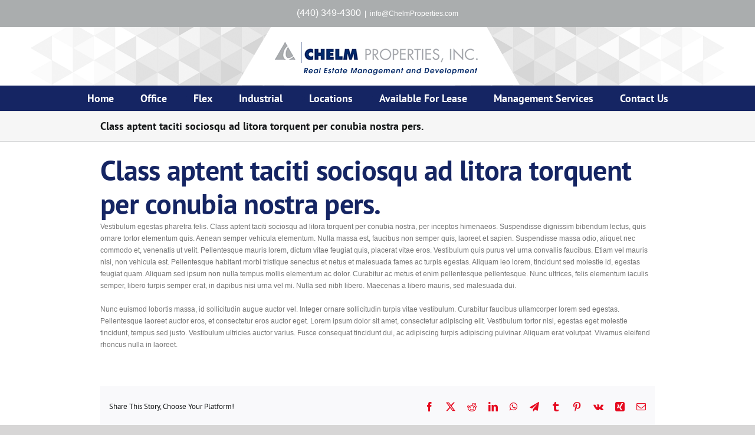

--- FILE ---
content_type: text/html; charset=UTF-8
request_url: https://www.chelmproperties.com/faq-items/class-aptent-taciti-sociosqu-ad-litora-torquent-per-conubia-nostra-pers/
body_size: 17752
content:
<!DOCTYPE html>
<html class="avada-html-layout-wide avada-html-header-position-top" lang="en">
<head>
	<meta http-equiv="X-UA-Compatible" content="IE=edge" />
	<meta http-equiv="Content-Type" content="text/html; charset=utf-8"/>
	<meta name="viewport" content="width=device-width, initial-scale=1" />
	<title>Class aptent taciti sociosqu ad litora torquent per conubia nostra pers. &#8211; Chelm Properties, Inc.</title>
<meta name='robots' content='max-image-preview:large' />
<link rel="alternate" type="application/rss+xml" title="Chelm Properties, Inc. &raquo; Feed" href="https://www.chelmproperties.com/feed/" />
<link rel="alternate" type="application/rss+xml" title="Chelm Properties, Inc. &raquo; Comments Feed" href="https://www.chelmproperties.com/comments/feed/" />
		
		
		
				<link rel="alternate" type="application/rss+xml" title="Chelm Properties, Inc. &raquo; Class aptent taciti sociosqu ad litora torquent per conubia nostra pers. Comments Feed" href="https://www.chelmproperties.com/faq-items/class-aptent-taciti-sociosqu-ad-litora-torquent-per-conubia-nostra-pers/feed/" />
<link rel="alternate" title="oEmbed (JSON)" type="application/json+oembed" href="https://www.chelmproperties.com/wp-json/oembed/1.0/embed?url=https%3A%2F%2Fwww.chelmproperties.com%2Ffaq-items%2Fclass-aptent-taciti-sociosqu-ad-litora-torquent-per-conubia-nostra-pers%2F" />
<link rel="alternate" title="oEmbed (XML)" type="text/xml+oembed" href="https://www.chelmproperties.com/wp-json/oembed/1.0/embed?url=https%3A%2F%2Fwww.chelmproperties.com%2Ffaq-items%2Fclass-aptent-taciti-sociosqu-ad-litora-torquent-per-conubia-nostra-pers%2F&#038;format=xml" />
<style id='wp-img-auto-sizes-contain-inline-css' type='text/css'>
img:is([sizes=auto i],[sizes^="auto," i]){contain-intrinsic-size:3000px 1500px}
/*# sourceURL=wp-img-auto-sizes-contain-inline-css */
</style>
<style id='wp-emoji-styles-inline-css' type='text/css'>

	img.wp-smiley, img.emoji {
		display: inline !important;
		border: none !important;
		box-shadow: none !important;
		height: 1em !important;
		width: 1em !important;
		margin: 0 0.07em !important;
		vertical-align: -0.1em !important;
		background: none !important;
		padding: 0 !important;
	}
/*# sourceURL=wp-emoji-styles-inline-css */
</style>
<link rel='stylesheet' id='wp-block-library-css' href='https://www.chelmproperties.com/wp-includes/css/dist/block-library/style.min.css?ver=8986ff3b220311fb8de224ada2034a21' type='text/css' media='all' />
<style id='global-styles-inline-css' type='text/css'>
:root{--wp--preset--aspect-ratio--square: 1;--wp--preset--aspect-ratio--4-3: 4/3;--wp--preset--aspect-ratio--3-4: 3/4;--wp--preset--aspect-ratio--3-2: 3/2;--wp--preset--aspect-ratio--2-3: 2/3;--wp--preset--aspect-ratio--16-9: 16/9;--wp--preset--aspect-ratio--9-16: 9/16;--wp--preset--color--black: #000000;--wp--preset--color--cyan-bluish-gray: #abb8c3;--wp--preset--color--white: #ffffff;--wp--preset--color--pale-pink: #f78da7;--wp--preset--color--vivid-red: #cf2e2e;--wp--preset--color--luminous-vivid-orange: #ff6900;--wp--preset--color--luminous-vivid-amber: #fcb900;--wp--preset--color--light-green-cyan: #7bdcb5;--wp--preset--color--vivid-green-cyan: #00d084;--wp--preset--color--pale-cyan-blue: #8ed1fc;--wp--preset--color--vivid-cyan-blue: #0693e3;--wp--preset--color--vivid-purple: #9b51e0;--wp--preset--color--awb-color-1: #ffffff;--wp--preset--color--awb-color-2: #f9f9fb;--wp--preset--color--awb-color-3: #f2f3f5;--wp--preset--color--awb-color-4: #fdf139;--wp--preset--color--awb-color-5: #198fd9;--wp--preset--color--awb-color-6: #434549;--wp--preset--color--awb-color-7: #212326;--wp--preset--color--awb-color-8: #141617;--wp--preset--color--awb-color-custom-1: #152563;--wp--preset--color--awb-color-custom-2: #757575;--wp--preset--gradient--vivid-cyan-blue-to-vivid-purple: linear-gradient(135deg,rgb(6,147,227) 0%,rgb(155,81,224) 100%);--wp--preset--gradient--light-green-cyan-to-vivid-green-cyan: linear-gradient(135deg,rgb(122,220,180) 0%,rgb(0,208,130) 100%);--wp--preset--gradient--luminous-vivid-amber-to-luminous-vivid-orange: linear-gradient(135deg,rgb(252,185,0) 0%,rgb(255,105,0) 100%);--wp--preset--gradient--luminous-vivid-orange-to-vivid-red: linear-gradient(135deg,rgb(255,105,0) 0%,rgb(207,46,46) 100%);--wp--preset--gradient--very-light-gray-to-cyan-bluish-gray: linear-gradient(135deg,rgb(238,238,238) 0%,rgb(169,184,195) 100%);--wp--preset--gradient--cool-to-warm-spectrum: linear-gradient(135deg,rgb(74,234,220) 0%,rgb(151,120,209) 20%,rgb(207,42,186) 40%,rgb(238,44,130) 60%,rgb(251,105,98) 80%,rgb(254,248,76) 100%);--wp--preset--gradient--blush-light-purple: linear-gradient(135deg,rgb(255,206,236) 0%,rgb(152,150,240) 100%);--wp--preset--gradient--blush-bordeaux: linear-gradient(135deg,rgb(254,205,165) 0%,rgb(254,45,45) 50%,rgb(107,0,62) 100%);--wp--preset--gradient--luminous-dusk: linear-gradient(135deg,rgb(255,203,112) 0%,rgb(199,81,192) 50%,rgb(65,88,208) 100%);--wp--preset--gradient--pale-ocean: linear-gradient(135deg,rgb(255,245,203) 0%,rgb(182,227,212) 50%,rgb(51,167,181) 100%);--wp--preset--gradient--electric-grass: linear-gradient(135deg,rgb(202,248,128) 0%,rgb(113,206,126) 100%);--wp--preset--gradient--midnight: linear-gradient(135deg,rgb(2,3,129) 0%,rgb(40,116,252) 100%);--wp--preset--font-size--small: 9.75px;--wp--preset--font-size--medium: 20px;--wp--preset--font-size--large: 19.5px;--wp--preset--font-size--x-large: 42px;--wp--preset--font-size--normal: 13px;--wp--preset--font-size--xlarge: 26px;--wp--preset--font-size--huge: 39px;--wp--preset--spacing--20: 0.44rem;--wp--preset--spacing--30: 0.67rem;--wp--preset--spacing--40: 1rem;--wp--preset--spacing--50: 1.5rem;--wp--preset--spacing--60: 2.25rem;--wp--preset--spacing--70: 3.38rem;--wp--preset--spacing--80: 5.06rem;--wp--preset--shadow--natural: 6px 6px 9px rgba(0, 0, 0, 0.2);--wp--preset--shadow--deep: 12px 12px 50px rgba(0, 0, 0, 0.4);--wp--preset--shadow--sharp: 6px 6px 0px rgba(0, 0, 0, 0.2);--wp--preset--shadow--outlined: 6px 6px 0px -3px rgb(255, 255, 255), 6px 6px rgb(0, 0, 0);--wp--preset--shadow--crisp: 6px 6px 0px rgb(0, 0, 0);}:where(.is-layout-flex){gap: 0.5em;}:where(.is-layout-grid){gap: 0.5em;}body .is-layout-flex{display: flex;}.is-layout-flex{flex-wrap: wrap;align-items: center;}.is-layout-flex > :is(*, div){margin: 0;}body .is-layout-grid{display: grid;}.is-layout-grid > :is(*, div){margin: 0;}:where(.wp-block-columns.is-layout-flex){gap: 2em;}:where(.wp-block-columns.is-layout-grid){gap: 2em;}:where(.wp-block-post-template.is-layout-flex){gap: 1.25em;}:where(.wp-block-post-template.is-layout-grid){gap: 1.25em;}.has-black-color{color: var(--wp--preset--color--black) !important;}.has-cyan-bluish-gray-color{color: var(--wp--preset--color--cyan-bluish-gray) !important;}.has-white-color{color: var(--wp--preset--color--white) !important;}.has-pale-pink-color{color: var(--wp--preset--color--pale-pink) !important;}.has-vivid-red-color{color: var(--wp--preset--color--vivid-red) !important;}.has-luminous-vivid-orange-color{color: var(--wp--preset--color--luminous-vivid-orange) !important;}.has-luminous-vivid-amber-color{color: var(--wp--preset--color--luminous-vivid-amber) !important;}.has-light-green-cyan-color{color: var(--wp--preset--color--light-green-cyan) !important;}.has-vivid-green-cyan-color{color: var(--wp--preset--color--vivid-green-cyan) !important;}.has-pale-cyan-blue-color{color: var(--wp--preset--color--pale-cyan-blue) !important;}.has-vivid-cyan-blue-color{color: var(--wp--preset--color--vivid-cyan-blue) !important;}.has-vivid-purple-color{color: var(--wp--preset--color--vivid-purple) !important;}.has-black-background-color{background-color: var(--wp--preset--color--black) !important;}.has-cyan-bluish-gray-background-color{background-color: var(--wp--preset--color--cyan-bluish-gray) !important;}.has-white-background-color{background-color: var(--wp--preset--color--white) !important;}.has-pale-pink-background-color{background-color: var(--wp--preset--color--pale-pink) !important;}.has-vivid-red-background-color{background-color: var(--wp--preset--color--vivid-red) !important;}.has-luminous-vivid-orange-background-color{background-color: var(--wp--preset--color--luminous-vivid-orange) !important;}.has-luminous-vivid-amber-background-color{background-color: var(--wp--preset--color--luminous-vivid-amber) !important;}.has-light-green-cyan-background-color{background-color: var(--wp--preset--color--light-green-cyan) !important;}.has-vivid-green-cyan-background-color{background-color: var(--wp--preset--color--vivid-green-cyan) !important;}.has-pale-cyan-blue-background-color{background-color: var(--wp--preset--color--pale-cyan-blue) !important;}.has-vivid-cyan-blue-background-color{background-color: var(--wp--preset--color--vivid-cyan-blue) !important;}.has-vivid-purple-background-color{background-color: var(--wp--preset--color--vivid-purple) !important;}.has-black-border-color{border-color: var(--wp--preset--color--black) !important;}.has-cyan-bluish-gray-border-color{border-color: var(--wp--preset--color--cyan-bluish-gray) !important;}.has-white-border-color{border-color: var(--wp--preset--color--white) !important;}.has-pale-pink-border-color{border-color: var(--wp--preset--color--pale-pink) !important;}.has-vivid-red-border-color{border-color: var(--wp--preset--color--vivid-red) !important;}.has-luminous-vivid-orange-border-color{border-color: var(--wp--preset--color--luminous-vivid-orange) !important;}.has-luminous-vivid-amber-border-color{border-color: var(--wp--preset--color--luminous-vivid-amber) !important;}.has-light-green-cyan-border-color{border-color: var(--wp--preset--color--light-green-cyan) !important;}.has-vivid-green-cyan-border-color{border-color: var(--wp--preset--color--vivid-green-cyan) !important;}.has-pale-cyan-blue-border-color{border-color: var(--wp--preset--color--pale-cyan-blue) !important;}.has-vivid-cyan-blue-border-color{border-color: var(--wp--preset--color--vivid-cyan-blue) !important;}.has-vivid-purple-border-color{border-color: var(--wp--preset--color--vivid-purple) !important;}.has-vivid-cyan-blue-to-vivid-purple-gradient-background{background: var(--wp--preset--gradient--vivid-cyan-blue-to-vivid-purple) !important;}.has-light-green-cyan-to-vivid-green-cyan-gradient-background{background: var(--wp--preset--gradient--light-green-cyan-to-vivid-green-cyan) !important;}.has-luminous-vivid-amber-to-luminous-vivid-orange-gradient-background{background: var(--wp--preset--gradient--luminous-vivid-amber-to-luminous-vivid-orange) !important;}.has-luminous-vivid-orange-to-vivid-red-gradient-background{background: var(--wp--preset--gradient--luminous-vivid-orange-to-vivid-red) !important;}.has-very-light-gray-to-cyan-bluish-gray-gradient-background{background: var(--wp--preset--gradient--very-light-gray-to-cyan-bluish-gray) !important;}.has-cool-to-warm-spectrum-gradient-background{background: var(--wp--preset--gradient--cool-to-warm-spectrum) !important;}.has-blush-light-purple-gradient-background{background: var(--wp--preset--gradient--blush-light-purple) !important;}.has-blush-bordeaux-gradient-background{background: var(--wp--preset--gradient--blush-bordeaux) !important;}.has-luminous-dusk-gradient-background{background: var(--wp--preset--gradient--luminous-dusk) !important;}.has-pale-ocean-gradient-background{background: var(--wp--preset--gradient--pale-ocean) !important;}.has-electric-grass-gradient-background{background: var(--wp--preset--gradient--electric-grass) !important;}.has-midnight-gradient-background{background: var(--wp--preset--gradient--midnight) !important;}.has-small-font-size{font-size: var(--wp--preset--font-size--small) !important;}.has-medium-font-size{font-size: var(--wp--preset--font-size--medium) !important;}.has-large-font-size{font-size: var(--wp--preset--font-size--large) !important;}.has-x-large-font-size{font-size: var(--wp--preset--font-size--x-large) !important;}
/*# sourceURL=global-styles-inline-css */
</style>

<style id='classic-theme-styles-inline-css' type='text/css'>
/*! This file is auto-generated */
.wp-block-button__link{color:#fff;background-color:#32373c;border-radius:9999px;box-shadow:none;text-decoration:none;padding:calc(.667em + 2px) calc(1.333em + 2px);font-size:1.125em}.wp-block-file__button{background:#32373c;color:#fff;text-decoration:none}
/*# sourceURL=/wp-includes/css/classic-themes.min.css */
</style>
<link rel='stylesheet' id='wpsm-comptable-styles-css' href='https://www.chelmproperties.com/wp-content/plugins/zzztable-maker/css/style.css?ver=1.9.1' type='text/css' media='all' />
<link rel='stylesheet' id='avada-parent-stylesheet-css' href='https://www.chelmproperties.com/wp-content/themes/Avada/style.css?ver=8986ff3b220311fb8de224ada2034a21' type='text/css' media='all' />
<link rel='stylesheet' id='child-style-css' href='https://www.chelmproperties.com/wp-content/themes/Avada-Child-Theme/style.css?ver=8986ff3b220311fb8de224ada2034a21' type='text/css' media='all' />
<link rel='stylesheet' id='fusion-dynamic-css-css' href='https://www.chelmproperties.com/wp-content/uploads/fusion-styles/ebab41672803693e267742fc013bec7c.min.css?ver=3.14.2' type='text/css' media='all' />
<script type="text/javascript" src="https://www.chelmproperties.com/wp-includes/js/jquery/jquery.min.js?ver=3.7.1" id="jquery-core-js"></script>
<script type="text/javascript" src="https://www.chelmproperties.com/wp-includes/js/jquery/jquery-migrate.min.js?ver=3.4.1" id="jquery-migrate-js"></script>
<link rel="https://api.w.org/" href="https://www.chelmproperties.com/wp-json/" /><link rel="alternate" title="JSON" type="application/json" href="https://www.chelmproperties.com/wp-json/wp/v2/avada_faq/1876" /><link rel="EditURI" type="application/rsd+xml" title="RSD" href="https://www.chelmproperties.com/xmlrpc.php?rsd" />

<link rel="canonical" href="https://www.chelmproperties.com/faq-items/class-aptent-taciti-sociosqu-ad-litora-torquent-per-conubia-nostra-pers/" />
<link rel='shortlink' href='https://www.chelmproperties.com/?p=1876' />
<link rel="preload" href="https://www.chelmproperties.com/wp-content/themes/Avada/includes/lib/assets/fonts/icomoon/awb-icons.woff" as="font" type="font/woff" crossorigin><link rel="preload" href="//www.chelmproperties.com/wp-content/themes/Avada/includes/lib/assets/fonts/fontawesome/webfonts/fa-brands-400.woff2" as="font" type="font/woff2" crossorigin><link rel="preload" href="//www.chelmproperties.com/wp-content/themes/Avada/includes/lib/assets/fonts/fontawesome/webfonts/fa-regular-400.woff2" as="font" type="font/woff2" crossorigin><link rel="preload" href="//www.chelmproperties.com/wp-content/themes/Avada/includes/lib/assets/fonts/fontawesome/webfonts/fa-solid-900.woff2" as="font" type="font/woff2" crossorigin><style type="text/css" id="css-fb-visibility">@media screen and (max-width: 640px){.fusion-no-small-visibility{display:none !important;}body .sm-text-align-center{text-align:center !important;}body .sm-text-align-left{text-align:left !important;}body .sm-text-align-right{text-align:right !important;}body .sm-text-align-justify{text-align:justify !important;}body .sm-flex-align-center{justify-content:center !important;}body .sm-flex-align-flex-start{justify-content:flex-start !important;}body .sm-flex-align-flex-end{justify-content:flex-end !important;}body .sm-mx-auto{margin-left:auto !important;margin-right:auto !important;}body .sm-ml-auto{margin-left:auto !important;}body .sm-mr-auto{margin-right:auto !important;}body .fusion-absolute-position-small{position:absolute;width:100%;}.awb-sticky.awb-sticky-small{ position: sticky; top: var(--awb-sticky-offset,0); }}@media screen and (min-width: 641px) and (max-width: 1024px){.fusion-no-medium-visibility{display:none !important;}body .md-text-align-center{text-align:center !important;}body .md-text-align-left{text-align:left !important;}body .md-text-align-right{text-align:right !important;}body .md-text-align-justify{text-align:justify !important;}body .md-flex-align-center{justify-content:center !important;}body .md-flex-align-flex-start{justify-content:flex-start !important;}body .md-flex-align-flex-end{justify-content:flex-end !important;}body .md-mx-auto{margin-left:auto !important;margin-right:auto !important;}body .md-ml-auto{margin-left:auto !important;}body .md-mr-auto{margin-right:auto !important;}body .fusion-absolute-position-medium{position:absolute;width:100%;}.awb-sticky.awb-sticky-medium{ position: sticky; top: var(--awb-sticky-offset,0); }}@media screen and (min-width: 1025px){.fusion-no-large-visibility{display:none !important;}body .lg-text-align-center{text-align:center !important;}body .lg-text-align-left{text-align:left !important;}body .lg-text-align-right{text-align:right !important;}body .lg-text-align-justify{text-align:justify !important;}body .lg-flex-align-center{justify-content:center !important;}body .lg-flex-align-flex-start{justify-content:flex-start !important;}body .lg-flex-align-flex-end{justify-content:flex-end !important;}body .lg-mx-auto{margin-left:auto !important;margin-right:auto !important;}body .lg-ml-auto{margin-left:auto !important;}body .lg-mr-auto{margin-right:auto !important;}body .fusion-absolute-position-large{position:absolute;width:100%;}.awb-sticky.awb-sticky-large{ position: sticky; top: var(--awb-sticky-offset,0); }}</style><style type="text/css">.recentcomments a{display:inline !important;padding:0 !important;margin:0 !important;}</style><meta name="generator" content="Powered by Slider Revolution 6.7.39 - responsive, Mobile-Friendly Slider Plugin for WordPress with comfortable drag and drop interface." />
<script>function setREVStartSize(e){
			//window.requestAnimationFrame(function() {
				window.RSIW = window.RSIW===undefined ? window.innerWidth : window.RSIW;
				window.RSIH = window.RSIH===undefined ? window.innerHeight : window.RSIH;
				try {
					var pw = document.getElementById(e.c).parentNode.offsetWidth,
						newh;
					pw = pw===0 || isNaN(pw) || (e.l=="fullwidth" || e.layout=="fullwidth") ? window.RSIW : pw;
					e.tabw = e.tabw===undefined ? 0 : parseInt(e.tabw);
					e.thumbw = e.thumbw===undefined ? 0 : parseInt(e.thumbw);
					e.tabh = e.tabh===undefined ? 0 : parseInt(e.tabh);
					e.thumbh = e.thumbh===undefined ? 0 : parseInt(e.thumbh);
					e.tabhide = e.tabhide===undefined ? 0 : parseInt(e.tabhide);
					e.thumbhide = e.thumbhide===undefined ? 0 : parseInt(e.thumbhide);
					e.mh = e.mh===undefined || e.mh=="" || e.mh==="auto" ? 0 : parseInt(e.mh,0);
					if(e.layout==="fullscreen" || e.l==="fullscreen")
						newh = Math.max(e.mh,window.RSIH);
					else{
						e.gw = Array.isArray(e.gw) ? e.gw : [e.gw];
						for (var i in e.rl) if (e.gw[i]===undefined || e.gw[i]===0) e.gw[i] = e.gw[i-1];
						e.gh = e.el===undefined || e.el==="" || (Array.isArray(e.el) && e.el.length==0)? e.gh : e.el;
						e.gh = Array.isArray(e.gh) ? e.gh : [e.gh];
						for (var i in e.rl) if (e.gh[i]===undefined || e.gh[i]===0) e.gh[i] = e.gh[i-1];
											
						var nl = new Array(e.rl.length),
							ix = 0,
							sl;
						e.tabw = e.tabhide>=pw ? 0 : e.tabw;
						e.thumbw = e.thumbhide>=pw ? 0 : e.thumbw;
						e.tabh = e.tabhide>=pw ? 0 : e.tabh;
						e.thumbh = e.thumbhide>=pw ? 0 : e.thumbh;
						for (var i in e.rl) nl[i] = e.rl[i]<window.RSIW ? 0 : e.rl[i];
						sl = nl[0];
						for (var i in nl) if (sl>nl[i] && nl[i]>0) { sl = nl[i]; ix=i;}
						var m = pw>(e.gw[ix]+e.tabw+e.thumbw) ? 1 : (pw-(e.tabw+e.thumbw)) / (e.gw[ix]);
						newh =  (e.gh[ix] * m) + (e.tabh + e.thumbh);
					}
					var el = document.getElementById(e.c);
					if (el!==null && el) el.style.height = newh+"px";
					el = document.getElementById(e.c+"_wrapper");
					if (el!==null && el) {
						el.style.height = newh+"px";
						el.style.display = "block";
					}
				} catch(e){
					console.log("Failure at Presize of Slider:" + e)
				}
			//});
		  };</script>
		<style type="text/css" id="wp-custom-css">
			body {
    font-size: 12px !important;
    line-height: 20px;
}

.fusion-header-v5 .fusion-main-menu > ul > li, .fusion-header-v5 .fusion-main-menu > ul > li > a {
font-weight: bold;
padding 0 10px !important;
}

.fusion-main-menu ul ul{
    width: 230px;
}


.featured .one_fourth {
max-width:100% !important;
overflow: hidden;
	margin-right:3%;
}

.featured .one_fourth img {
max-width:100% !important;
max-height: auto;
}


.fullcolumn {
border-top: 3px solid #aaadae;
padding: 20px 30px 30px 31px;
background-color: #f2efef;
}

.clear {
clear: both;
}

.wpsm-comptable td:hover, .wpsm-comptable td.betterhover, .wpsm-comptable tr:hover td {
background-color: #ffffff ;
}

.fontawesome-icon {
   color: #ca0b02;
   margin-right: 4px;
   
}

.post-content p.wp-caption-text {
	size: 10px;
	padding: 10px 0px 10px 10px;
	color: #8bebfd !important;
	line-height: 1.2em !important;
	background-color: #152563;
	margin-top: -20px !important;
	margin-right: 0px !important;
	max-width: 443px;
}

.page-id-3630 .post-content img {
margin-bottom: 0px;
}

.post-content img {
margin-bottom: 20px;
}

.copyright {
	display: none;
}

.footer-area {
    background: #152563 !important;
    border-top: 12px solid #e9eaee;
    color: #8c8989;
    padding: 20px 10px 40px;
}

#footer {
    background: #aaadae none repeat scroll 0 0;
    border-top: 1px solid #4b4c4d;
    padding: 18px 10px 12px;
}

.footer-widget-col {
    margin-bottom: 10px;
}

.fusion-footer ul {
padding-top: 2px !important;
border-top: 1px solid #888989 !important;
    line-height: 5px !important;
}

.fusion-footer ul li {
float: left;
    background: none !important;
    padding: 6px 0 !important;
padding-right: 15px !important;
}

.footer-area a {
text-shadow: none !important;
}


.footer-area ul li a:hover, .footer-area a:hover {
    color: #ffffff !important;
text-decoration: underline;
}


.fusion-main-menu .menu > li > a:hover {
color: #fdf139 !important;
}


.post-content h4.featured {
	size: 12px;
	margin-top: -20px !important;
	padding: 10px;
	color: #8bebfd !important;
	line-height: 1.2em !important;
	background-color: #152563;
}

.fusion-header-v5 .fusion-header {
    background-image: url("/wp-content/uploads/chelm-headerbackground-master3.gif");
background-repeat: no-repeat;
    background-position: center 8%;
 background-color: #fff;
    padding: 0;
}



.fusion-secondary-header .alignleft {
font-size: 14px !important;
}

.available {
color: #ffffff;
background-color: #ca0b02;
margin: 0px!important;
padding: 0 10px;
text-transform: uppercase;
display: inline;
}

.notavailable {
color: #ffffff;
background-color: #ffffff;
margin: 0px!important;
padding: 0 10px;
text-transform: uppercase;
display: inline;
}


.availablerule {
border-bottom: #ca0b02 1px solid;
margin-top:-3px;
margin-bottom: 20px;
}

.post-content ul {
margin-top: 0px;
}

body, .post .post-content, .post-content blockquote, .tab-holder .news-list li .post-holder .meta, #sidebar #jtwt, .meta, .review blockquote div, .search input, .project-content .project-info h4 {
    color: #000000 !important;
}

.post-content h1, .post-content h2, .post-content h3, .post-content h4, .post-content h5, .post-content h6 {
 color: #152563 !important;

}

h3 {
margin-bottom: 0px;
font-weight: bold !important;
}

#main {
padding: 20px 10px 45px !important;
}


#main a:hover {
color: #dd0029 !important;
text-decoration: underline;
}

#main h1, #main h2 {
color: #152563 !important;
}

#main h1 {
margin: 0 !important;
}

.post-content h1 {
    line-height: 30px !important;
font-size: 25px !important;
}

.fusion-reading-box-container .reading-box {
    margin: 0 0 24px !important;
    overflow: hidden;
    padding: 28px 28px 27px 31px;
	border-top: 0px !important;
	border-bottom:0px !important;
	border-right:0px !important;
	background:#f2efef !important;
}

#main .reading-box h2 {
color:#828485 !important;
font: 18px/20px;
}

.page-id-3630 #sliders-container {
    margin-top: 20px;
}
.fusion-page-title-bar{background:#f6f6f6 !important;max-height:50px;}
.fusion-page-title-bar h1{font-weight:bold !important;}
.fusion-page-title-container, .avada-page-titlebar-wrapper {
    background-color: #f6f6f6 !important;
    border-bottom: 1px solid #d2d3d4;
    background-position: center center;
    background-repeat: no-repeat;
    border-bottom:1px solid #d2d3d4;
    display: table;
    max-height: 50px !important;
    width: 100%;
}
.fusion-page-title-wrapper{
 max-width: 940px !important;
 margin:0 auto;
}
.fusion-page-title-wrapper h1 {
 font-weight: bold;
 text-align:left;
}
.fusion-page-title-bar .fusion-page-title-secondary{display:none !important;}


.fusion-secondary-header .alignleft {
font-size: 16px !important;
float: none !important;
margin: 0 auto !important;
}

.fusion-secondary-header.alignleft a:hover{
text-decoration: underline !important;
}

.fusion-secondary-header {
text-align: center;
}

.fusion-header-v5 .fusion-secondary-main-menu {
background-color: #152563;
    border-bottom: 1px solid #e1e1e1;
}

.button.large {
    text-shadow: 0 0px 0 #fff !important;
font-size: 20px !important;
margin: 20px;
}

.featured-home {
	max-height: 123px; 
	overflow: hidden;
}

@media screen and (max-width: 1200px) {
	.fusion-menu.mobile-menu-expanded{
	}
	.fusion-menu.mobile-menu-expanded li{
		padding-right:30px;
		background-image:none !important;
		display:block
	}
	.fusion-mobile-nav-item .fusion-open-submenu{
		cursor:pointer;
	}
	.fusion-sub-menu-open .fusion-textcolor-highlight{
		display:none;
	}
}

@media screen and (max-width: 830px) {
	.featured-home {
		max-height: 100%; 
		overflow: hidden;
	}
}
/*-- End child theme changes --*/

.fusion-menu-description{display:none !important;}

a:hover,
	.fusion-main-menu ul .current_page_item a, .fusion-main-menu ul .current-menu-item a, .fusion-main-menu ul > .current-menu-parent a,
	.footer-area ul li a:hover,
	.side-nav li.current_page_item a,
	.portfolio-tabs li.active a, .faq-tabs li.active a,
	.project-content .project-info .project-info-box a:hover,
	.about-author .title a,
	span.dropcap,.footer-area a:hover,.copyright a:hover,
	#sidebar .widget_categories li a:hover,
	#main .post h2 a:hover,
	#sidebar .widget li a:hover,
	.fusion-main-menu ul a:hover{
		color:#aaadae !important;
	}
	.fusion-main-menu ul .current_page_item a, .fusion-main-menu ul .current-menu-item a, .fusion-main-menu ul > .current-menu-parent a,
	.fusion-main-menu ul ul,.fusion-main-menu li.current-menu-ancestor a,
	.reading-box,
	.portfolio-tabs li.active a, .faq-tabs li.active a,
	.tab-holder .tabs li.active a,
	.post-content blockquote,
	.progress-bar-content,
	.pagination .current,
	.pagination a.inactive:hover,
	.fusion-main-menu ul a:hover{
		border-color:#aaadae !important;
	}
	.side-nav li.current_page_item a{
		border-right-color:#aaadae !important;	
	}
	.fusion-header-v2 .fusion-secondary-header, .fusion-header-v3 .fusion-secondary-header, .header-v4 .fusion-secondary-header,.fusion-header-v5 .fusion-secondary-header{
		border-top-color:#aaadae !important;	
	}
	h5.toggle.active span.arrow,
	.post-content ul.arrow li:before,
	.progress-bar-content,
	.pagination .current,
	.fusion-header-v3 .fusion-secondary-header,.header-v4 .fusion-secondary-header,.fusion-header-v5 .fusion-secondary-header{
		background-color:#aaadae !important;
	}
	
		.sep-boxed-pricing ul li.title-row{
		background-color:#92C563 !important;
		border-color:#92C563 !important;
	}
	.pricing-row .exact_price, .pricing-row sup{
		color:#92C563 !important;
	}
			.image .image-extras{
		background-image: linear-gradient(top, #D1E990 0%, #AAD75B 100%);
		background-image: -o-linear-gradient(top, #D1E990 0%, #AAD75B 100%);
		background-image: -moz-linear-gradient(top, #D1E990 0%, #AAD75B 100%);
		background-image: -webkit-linear-gradient(top, #D1E990 0%, #AAD75B 100%);
		background-image: -ms-linear-gradient(top, #D1E990 0%, #AAD75B 100%);

		background-image: -webkit-gradient(
			linear,
			left top,
			left bottom,
			color-stop(0, #D1E990),
			color-stop(1, #AAD75B)
		);

		filter: progid:DXImageTransform.Microsoft.gradient(startColorstr='#D1E990', endColorstr='#AAD75B');
	}
	.no-cssgradients .image .image-extras{
		background:#D1E990;
	}
			#main .reading-box .button,
	#main .continue.button,
	#main .portfolio-one .button,
	#main .comment-submit,
	.button.default{
		color: #fdf139 !important;
		background-image: linear-gradient(top, #152563 0%, #152563 100%);
		background-image: -o-linear-gradient(top, #152563 0%, #152563 100%);
		background-image: -moz-linear-gradient(top, #152563 0%, #152563 100%);
		background-image: -webkit-linear-gradient(top, #152563 0%, #152563 100%);
		background-image: -ms-linear-gradient(top, #152563 0%, #152563 100%);

		background-image: -webkit-gradient(
			linear,
			left top,
			left bottom,
			color-stop(0, #152563),
			color-stop(1, #152563)
		);
		border:1px solid #152563;

		filter: progid:DXImageTransform.Microsoft.gradient(startColorstr='#152563', endColorstr='#152563');
	}
	.no-cssgradients #main .reading-box .button,
	.no-cssgradients #main .continue.button,
	.no-cssgradients #main .portfolio-one .button,
	.no-cssgradients #main .comment-submit,
	.no-cssgradients .button.default{
		background:#152563;
	}
	#main .reading-box .button:hover,
	#main .continue.button:hover,
	#main .portfolio-one .button:hover,
	#main .comment-submit:hover,
	.button.default:hover{
		color: #fdf139 !important;
		background-image: linear-gradient(top, #152563 0%, #152563 100%);
		background-image: -o-linear-gradient(top, #152563 0%, #152563 100%);
		background-image: -moz-linear-gradient(top, #152563 0%, #152563 100%);
		background-image: -webkit-linear-gradient(top, #152563 0%, #152563 100%);
		background-image: -ms-linear-gradient(top, #152563 0%, #152563 100%);

		background-image: -webkit-gradient(
			linear,
			left top,
			left bottom,
			color-stop(0, #152563),
			color-stop(1, #152563)
		);
		border:1px solid #152563;

		filter: progid:DXImageTransform.Microsoft.gradient(startColorstr='#152563', endColorstr='#152563');
	}
	.no-cssgradients #main .reading-box .button:hover,
	.no-cssgradients #main .continue.button:hover,
	.no-cssgradients #main .portfolio-one .button:hover,
	.no-cssgradients #main .comment-submit:hover,
	.no-cssgradients .button.default{
		background:#152563;
	}
	
	
	
	
		.page-title-container{
		background-color:#F2f2f2;
	}
	

	
	body,.fusion-main-menu ul li ul li a,
	.more,
	.avada-container h3,
	.meta .date,
	.review blockquote q,
	.review blockquote div strong,
	.image .image-extras .image-extras-content h4,
	.project-content .project-info h4,
	.post-content blockquote,
	.button.large,
	.button.small,
	.ei-title h3{
		font-family:Verdana, Geneva, sans-serif !important;
	}
	.avada-container h3,
	.review blockquote div strong,
	.footer-area  h3,
	.button.large,
	.button.small{
		font-weight:bold;
	}
	.meta .date,
	.review blockquote q,
	.post-content blockquote{
		font-style:italic;
	}

	
	.fusion-main-menu,
	.side-nav li a{
		font-family:"PT Sans", Arial, Helvetica, sans-serif !important;
	}
	
	
	#main .reading-box h2,
	#main h2,
	.page-title h1,
	.image .image-extras .image-extras-content h3,
	#main .post h2,
	#sidebar .widget h3,
	.tab-holder .tabs li a,
	.share-box h4,
	.project-content h3,
	h5.toggle a,
	.full-boxed-pricing ul li.title-row,
	.full-boxed-pricing ul li.pricing-row,
	.sep-boxed-pricing ul li.title-row,
	.sep-boxed-pricing ul li.pricing-row,
	.person-author-wrapper,
	.post-content h1, .post-content h2, .post-content h3, .post-content h4, .post-content h5, .post-content h6,
	.ei-title h2, .fusion-header .tagline{
		font-family:"PT Sans", Arial, Helvetica, sans-serif !important;
	}
	
	
	.footer-area  h3{
		font-family:Verdana, Geneva, sans-serif !important;
	}

		body,#sidebar .slide-excerpt h2, .footer-area .slide-excerpt h2{
		font-size:13px;
				line-height:20px;
	}
	.project-content .project-info h4{
		font-size:13px !important;
				line-height:20px !important;
	}
	
		.fusion-main-menu{font-size:18px !important;}
	
		.fusion-secondary-header *{font-size:12px !important;}
	
		.page-title ul li,page-title ul li a{font-size:10px !important;}
	
		.side-nav li a{font-size:14px !important;}
	
		#sidebar .widget h3{font-size:13px !important;}
	
		.footer-area h3{font-size:13px !important;}
	
		.copyright{font-size:12px !important;}
	
		.fusion-header .fusion-row, #main .fusion-row, .footer-area .fusion-row, #footer .fusion-row{ max-width:940px; }
	
		.post-content h1{
		font-size:32px !important;
				line-height:48px !important;
	}
	
		.post-content h2,.title h2,#main .post-content .title h2,.page-title h1,#main .post h2 a{
		font-size:18px !important;
				line-height:27px !important;
	}
	
		.post-content h3,.project-content h3, .fusion-header .tagline{
		font-size:16px !important;
				line-height:24px !important;
	}
	
		.post-content h4{
		font-size:13px !important;
				line-height:20px !important;
	}
	h5.toggle a,.tab-holder .tabs li a,.share-box h4,.person-author-wrapper{
		font-size:13px !important;
	}
	
		.post-content h5{
		font-size:12px !important;
				line-height:18px !important;
	}
	
		.post-content h6{
		font-size:11px !important;
				line-height:17px !important;
	}
	
		.ei-title h2{
		font-size:42px !important;
				line-height:63px !important;
	}
	
		.ei-title h3{
		font-size:20px !important;
				line-height:30px !important;
	}
	
		body,.post .post-content,.post-content blockquote,.tab-holder .news-list li .post-holder .meta,#sidebar #jtwt,.meta,.review blockquote div,.search input,.project-content .project-info h4{color:#747474 !important;}
	
		.post-content h1, .post-content h2, .post-content h3,
	.post-content h4, .post-content h5, .post-content h6,
	#sidebar .widget h3,h5.toggle a, .tab-holder .tabs li a,
	.page-title h1,.full-boxed-pricing ul li.title-row,
	.image .image-extras .image-extras-content h3,.project-content .project-info h4,.project-content h3,.share-box h4,.title h2,.person-author-wrapper,#sidebar .tab-holder .tabs li a,.fusion-header .tagline{
		color:#333333 !important;
	}
	
		body #main a,.project-content .project-info .project-info-box a,#sidebar .widget li a, #sidebar .widget .recentcomments, #sidebar .widget_categories li, #main .post h2 a{color:#e6091f !important;}
	
		.page-title ul li,.page-title ul li a{color:#333333 !important;}
	
		.footer-area h3{color:#DDDDDD !important;}
	
		.footer-area,.footer-area #jtwt,.copyright{color:#8C8989 !important;}
	
		.footer-area a,.copyright a{color:#BFBFBF !important;}
	
		.fusion-main-menu ul a,.side-nav li a{color:#ffffff !important;}
	
		.fusion-main-menu ul ul{background-color:#aaadae;}
	
		#wrapper .fusion-main-menu ul li ul li a,.side-nav li li a,.side-nav li.current_page_item li a{color:#152563 !important;}
	
		.ei-title h2{color:#333333 !important;}
	
		.ei-title h3{color:#747474 !important;}
	
		#wrapper .fusion-secondary-header *{color:#ffffff !important;}
	#wrapper .fusion-secondary-header .menu li{border-color:#ffffff !important;}
	
	
	
		.main-flex .flex-control-nav{display:none !important;}
		
		@media only screen and (max-width: 940px){
		.breadcrumbs{display:none !important;}
	}
	@media only screen and (min-device-width: 768px) and (max-device-width: 1024px) and (orientation: portrait){
		.breadcrumbs{display:none !important;}
	}
	
		
		.fusion-main-menu > li > a,.fusion-main-menu li.current-menu-ancestor a{height:40px;line-height:40px;}
	.fusion-main-menu > li > a,.fusion-main-menu li.current-menu-ancestor a{height:40px;line-height:40px;}

	.fusion-main-menu ul ul{top:43px;}

		
	@media only screen and (-webkit-min-device-pixel-ratio: 2), only screen and (min-device-pixel-ratio: 2) {
		.page-title-container {
			background-image: url() !important;
			-webkit-background-size:cover;
			   -moz-background-size:cover;
			     -o-background-size:cover;
			        background-size:cover;
		}
	}

		.ei-slider{width:100% !important;}
	
		.ei-slider{height:400px !important;}
	
	.isotope .isotope-item {
	  -webkit-transition-property: top, left, opacity;
	     -moz-transition-property: top, left, opacity;
	      -ms-transition-property: top, left, opacity;
	       -o-transition-property: top, left, opacity;
	          transition-property: top, left, opacity;
	}

	.fusion-main-menu ul ul ul.second {
width: 200px;
margin-top: 2px;
background-color: #d4d6d6 !important;
margin-left: 0px;
border-top: 1px solid #AAADAE !important;
border-right: 1px #AAADAE solid;
border-bottom: 1px #AAADAE solid;
}

li.menu-item-has-children {
display: inline-block;
background-image: url('/wp-content/uploads/menu-triangle.png') !important;
background-repeat: no-repeat !important;
background-position: center right !important;
}

.fusion-main-menu ul  li:hover a {
color: #fdf139 !important;
}

.fusion-main-menu ul ul  li:hover a {
background-color: #d4d6d6 !important;
}

.fusion-main-menu ul ul ul.second li:hover a {
background-color: #e9eaea !important;
}

.fusion-main-menu ul ul ul.second li a:hover {
background-color: #e9eaea  !important;
}

.fusion-main-menu ul ul ul ul.third {
width: 200px;
margin-top: 2px;
background-color: #e9eaea !important;
margin-left: 20px;
border-top: 1px solid #AAADAE !important;
border-right: 1px #AAADAE solid;
border-bottom: 1px #AAADAE solid;
}

.fusion-main-menu ul ul ul ul.third a:hover {
background-color: #eff3f3 !important;
}

.fusion-main-menu ul ul {
    width: 200px;
}	

.button.fusion-button-large{
	    text-shadow: 0 0px 0 #fff !important;
    font-size: 20px !important;
	font-weight:bold;
	margin: 20px;
    height: 48px;
    line-height: 48px;
    font: 13px / 48px 'PTSansBold', arial, helvetica, sans-serif;
    text-transform: uppercase;
    text-align: center;
    text-shadow: 0 1px 0 #fff;
    padding: 0 30px;
    -webkit-border-radius: 2px;
    -moz-border-radius: 2px;
    border-radius: 2px;
    -webkit-box-shadow: 0 1px 1px rgba(0,0,0,0.2);
    -moz-box-shadow: 0 1px 1px rgba(0, 0, 0, 0.2);
    box-shadow: 0 1px 1px rgba(0,0,0,0.2);
}

.featured .one_fourth {
    max-width: 100% !important;
    overflow: hidden;
}
.one_fourth {
    width: 22%;
}

.one_half, .one_third, .two_third, .three_fourth, .one_fourth {
    margin-right: 4%;
    float: left;
    line-height: 21px;
    margin-bottom: 20px;
    position: relative;
}
.featured .clearboth{display:none;}

.home .fusion-text-2 h3{
	    font-size: 16px !important;
    line-height: 24px !important;
	color: #333333 !important;
	    font-family: "PT Sans", Arial, Helvetica, sans-serif !important;
}

.fusion-main-menu .sub-menu .fusion-dropdown-submenu:first-of-type{
	display:none;
}
.fusion-header-v5 .fusion-header .fusion-logo {
    float: none !important;
	margin: 0;
    text-align: center;
    overflow: hidden;
}

.fusion-main-menu .sub-menu li{
	padding:0px 0px 0px 0px !important;
	display:block;
	width:100%;
	text-wrap:wrap !important;
    text-indent: 0px;
}
.fusion-main-menu .sub-menu a{
	display:block;
	padding:0px;
	max-width:100% !important;
    text-indent: 0px;
}
.fusion-main-menu .sub-menu .submenu{
	margin-left:0px !important;
}

.avada-has-mainmenu-dropdown-divider .fusion-main-menu .fusion-dropdown-menu .sub-menu li a{
	padding:7px 10px 7px 10px !important;
}

.fusion-alignleft .fusion-contact-info-phone-number{font-size:16px !important;}
.fusion-alignright{display:none !important;}

.fusion-footer-widget-column{margin-bottom:10px !important;}
.fusion-footer #nav_menu-2 ul li{border-bottom:0px;}
.fusion-footer #nav_menu-2 ul li a:before{content:'';}

.post-content .one_half:nth-of-type(1){
	max-width:50% !important;
}
.post-content .one_half:nth-of-type(2){margin-right:0px !important;
padding-right:0px !important;max-width:46% !important;}
.post-content p.wp-caption-text{
	width:100%;
	max-width:453px !important;
}

.single-property .avada-page-titlebar-wrapper{display:none;}
.single-property #main{margin-top:25px;}



		</style>
				<script type="text/javascript">
			var doc = document.documentElement;
			doc.setAttribute( 'data-useragent', navigator.userAgent );
		</script>
		
	<link rel='stylesheet' id='rs-plugin-settings-css' href='//www.chelmproperties.com/wp-content/plugins/revslider/sr6/assets/css/rs6.css?ver=6.7.39' type='text/css' media='all' />
<style id='rs-plugin-settings-inline-css' type='text/css'>
#rs-demo-id {}
/*# sourceURL=rs-plugin-settings-inline-css */
</style>
</head>

<body class="wp-singular avada_faq-template-default single single-avada_faq postid-1876 single-format-standard wp-theme-Avada wp-child-theme-Avada-Child-Theme fusion-image-hovers fusion-pagination-sizing fusion-button_type-flat fusion-button_span-no fusion-button_gradient-linear avada-image-rollover-circle-no avada-image-rollover-yes avada-image-rollover-direction-left fusion-body ltr no-tablet-sticky-header no-mobile-sticky-header no-mobile-totop fusion-disable-outline fusion-sub-menu-fade mobile-logo-pos-left layout-wide-mode avada-has-boxed-modal-shadow- layout-scroll-offset-full avada-has-zero-margin-offset-top fusion-top-header menu-text-align-center mobile-menu-design-classic fusion-show-pagination-text fusion-header-layout-v5 avada-responsive avada-footer-fx-none avada-menu-highlight-style-textcolor fusion-search-form-clean fusion-main-menu-search-dropdown fusion-avatar-circle avada-dropdown-styles avada-blog-layout- avada-blog-archive-layout- avada-header-shadow-no avada-menu-icon-position-left avada-has-megamenu-shadow avada-has-mainmenu-dropdown-divider avada-has-mobile-menu-search avada-has-breadcrumb-mobile-hidden avada-has-titlebar- avada-header-border-color-full-transparent avada-has-pagination-width_height avada-flyout-menu-direction-fade avada-ec-views-v1" data-awb-post-id="1876">
		<a class="skip-link screen-reader-text" href="#content">Skip to content</a>

	<div id="boxed-wrapper">
		
		<div id="wrapper" class="fusion-wrapper">
			<div id="home" style="position:relative;top:-1px;"></div>
							
					
			<header class="fusion-header-wrapper">
				<div class="fusion-header-v5 fusion-logo-alignment fusion-logo-left fusion-sticky-menu- fusion-sticky-logo- fusion-mobile-logo- fusion-sticky-menu-only fusion-header-menu-align-center fusion-mobile-menu-design-classic">
					
<div class="fusion-secondary-header">
	<div class="fusion-row">
					<div class="fusion-alignleft">
				<div class="fusion-contact-info"><span class="fusion-contact-info-phone-number">(440) 349-4300</span><span class="fusion-header-separator">|</span><span class="fusion-contact-info-email-address"><a href="mailto:info&#64;Chelm&#80;&#114;&#111;p&#101;rties&#46;c&#111;m">info&#64;Chelm&#80;&#114;&#111;p&#101;rties&#46;c&#111;m</a></span></div>			</div>
							<div class="fusion-alignright">
				<nav class="fusion-secondary-menu" role="navigation" aria-label="Secondary Menu"></nav>			</div>
			</div>
</div>
<div class="fusion-header-sticky-height"></div>
<div class="fusion-sticky-header-wrapper"> <!-- start fusion sticky header wrapper -->
	<div class="fusion-header">
		<div class="fusion-row">
							<div class="fusion-logo" data-margin-top="31px" data-margin-bottom="31px" data-margin-left="0px" data-margin-right="0px">
			<a class="fusion-logo-link"  href="https://www.chelmproperties.com/" >

						<!-- standard logo -->
			<img src="https://www.chelmproperties.com/wp-content/uploads/chelm-logo-angled-1.png" srcset="https://www.chelmproperties.com/wp-content/uploads/chelm-logo-angled-1.png 1x" width="481" height="98" alt="Chelm Properties, Inc. Logo" data-retina_logo_url="" class="fusion-standard-logo" />

			
					</a>
		</div>
										
					</div>
	</div>
	<div class="fusion-secondary-main-menu">
		<div class="fusion-row">
			<nav class="fusion-main-menu" aria-label="Main Menu"><ul id="menu-chelm-main-nav" class="fusion-menu"><li  id="menu-item-3895"  class="menu-item menu-item-type-post_type menu-item-object-page menu-item-home menu-item-3895"  data-item-id="3895"><a  href="https://www.chelmproperties.com/" class="fusion-textcolor-highlight"><span class="menu-text">Home</span></a></li><li  id="menu-item-3774"  class="menu-item menu-item-type-taxonomy menu-item-object-property-type menu-item-has-children menu-item-3774 fusion-dropdown-menu"  data-item-id="3774"><a  href="https://www.chelmproperties.com/property-type/office/" class="fusion-textcolor-highlight"><span class="menu-text">Office</span></a><ul class="sub-menu"><li  id="menu-item-4562"  class="menu-item menu-item-type-custom menu-item-object-custom menu-item-4562 fusion-dropdown-submenu" ><a  href="#" class="fusion-textcolor-highlight"><span><li class="menu-item menu-item-type-post_type menu-item-object-property menu-item-has-children"><a href="#">Brook Park, Ohio</a><ul class="sub-menu second"><li class="menu-item menu-item-type-post_type menu-item-object-property menu-item-has-children menu-item-has-children-third"><a href="https://www.chelmproperties.com/property/aerospace-technology-park/">Aerospace Technology Park</a><ul class="sub-menu third"><li class="menu-item menu-item-type-post_type menu-item-object-property"><a href="https://www.chelmproperties.com/property/aerospace-technology-park/2000-aerospace-parkway/">2000 Aerospace Parkway</a></li><li class="menu-item menu-item-type-post_type menu-item-object-property"><a href="https://www.chelmproperties.com/property/aerospace-technology-park/2001-aerospace-parkway/">2001 Aerospace Parkway</a></li><li class="menu-item menu-item-type-post_type menu-item-object-property"><a href="https://www.chelmproperties.com/property/aerospace-technology-park/3000-aerospace-parkway/">3000 Aerospace Parkway</a></li></ul></li></ul></li><li class="menu-item menu-item-type-post_type menu-item-object-property menu-item-has-children"><a href="#">Brooklyn Heights, Ohio</a><ul class="sub-menu second"><li class="menu-item menu-item-type-post_type menu-item-object-property"><a href="https://www.chelmproperties.com/property/brooklyn-heights-business-park/">Brooklyn Heights Business Park</a></li></ul></li><li class="menu-item menu-item-type-post_type menu-item-object-property menu-item-has-children"><a href="#">Cleveland, Ohio</a><ul class="sub-menu second"><li class="menu-item menu-item-type-post_type menu-item-object-property"><a href="https://www.chelmproperties.com/property/cleveland-business-park/">17909 Cleveland Parkway</a></li><li class="menu-item menu-item-type-post_type menu-item-object-property"><a href="https://www.chelmproperties.com/property/cleveland-business-park-2/">18013 Cleveland Parkway</a></li><li class="menu-item menu-item-type-post_type menu-item-object-property"><a href="https://www.chelmproperties.com/property/18601-cleveland-parkway/">18601 Cleveland Parkway</a></li></ul></li><li class="menu-item menu-item-type-post_type menu-item-object-property menu-item-has-children"><a href="#">Independence, Ohio</a><ul class="sub-menu second"><li class="menu-item menu-item-type-post_type menu-item-object-property menu-item-has-children menu-item-has-children-third"><a href="https://www.chelmproperties.com/property/pleasant-valley-business-park/">Pleasant Valley Business Park</a><ul class="sub-menu third"><li class="menu-item menu-item-type-post_type menu-item-object-property"><a href="https://www.chelmproperties.com/property/pleasant-valley-business-park/7555-east-pleasant-valley-drive/">7555 East Pleasant Valley Road</a></li></ul></li></ul></li><li class="menu-item menu-item-type-post_type menu-item-object-property menu-item-has-children"><a href="#">Mayfield Heights, Ohio</a><ul class="sub-menu second"><li class="menu-item menu-item-type-post_type menu-item-object-property"><a href="https://www.chelmproperties.com/property/renaissance-centre/">Renaissance Centre</a></li></ul></li><li class="menu-item menu-item-type-post_type menu-item-object-property menu-item-has-children"><a href="#">Mentor, Ohio</a><ul class="sub-menu second"><li class="menu-item menu-item-type-post_type menu-item-object-property"><a href="https://www.chelmproperties.com/property/mentor-business-park/">Mentor Business Park</a></li></ul></li><li class="menu-item menu-item-type-post_type menu-item-object-property menu-item-has-children"><a href="#">Middleburg Heights, Ohio</a><ul class="sub-menu second"><li class="menu-item menu-item-type-post_type menu-item-object-property"><a href="https://www.chelmproperties.com/property/englewood-mall/">Englewood Mall</a></li></ul></li><li class="menu-item menu-item-type-post_type menu-item-object-property menu-item-has-children"><a href="#">Solon, Ohio</a><ul class="sub-menu second"><li class="menu-item menu-item-type-post_type menu-item-object-property"><a href="https://www.chelmproperties.com/property/31500-solon-road/">31500 Solon Road</a></li><li class="menu-item menu-item-type-post_type menu-item-object-property"><a href="https://www.chelmproperties.com/property/6045-cochran-road/">6045 Cochran Road</a></li><li class="menu-item menu-item-type-post_type menu-item-object-property menu-item-has-children menu-item-has-children-third"><a href="https://www.chelmproperties.com/property/solon-business-park/">Solon Business Park</a><ul class="sub-menu third"><li class="menu-item menu-item-type-post_type menu-item-object-property"><a href="https://www.chelmproperties.com/property/solon-business-park/30500-30600-aurora-road/">30500 &#8211; 30600 Aurora Road</a></li></ul></li><li class="menu-item menu-item-type-post_type menu-item-object-property"><a href="https://www.chelmproperties.com/property/solon-business-park-north/">Solon Business Park North</a></li><li class="menu-item menu-item-type-post_type menu-item-object-property"><a href="https://www.chelmproperties.com/property/solon-multi-tenant-center/">Solon Multi-Tenant Center</a></li></ul></li><li class="menu-item menu-item-type-post_type menu-item-object-property menu-item-has-children"><a href="#">Valley View, Ohio</a><ul class="sub-menu second"><li class="menu-item menu-item-type-post_type menu-item-object-property"><a href="https://www.chelmproperties.com/property/7887-hub-parkway/">7887 Hub Parkway</a></li></ul></li></span></a></li></ul></li><li  id="menu-item-3772"  class="menu-item menu-item-type-taxonomy menu-item-object-property-type menu-item-has-children menu-item-3772 fusion-dropdown-menu"  data-item-id="3772"><a  href="https://www.chelmproperties.com/property-type/flex/" class="fusion-textcolor-highlight"><span class="menu-text">Flex</span></a><ul class="sub-menu"><li  id="menu-item-4563"  class="menu-item menu-item-type-custom menu-item-object-custom menu-item-4563 fusion-dropdown-submenu" ><a  href="#" class="fusion-textcolor-highlight"><span><li class="menu-item menu-item-type-post_type menu-item-object-property menu-item-has-children"><a href="#">Brook Park, Ohio</a><ul class="sub-menu second"><li class="menu-item menu-item-type-post_type menu-item-object-property menu-item-has-children menu-item-has-children-third"><a href="https://www.chelmproperties.com/property/aerospace-technology-park/">Aerospace Technology Park</a><ul class="sub-menu third"><li class="menu-item menu-item-type-post_type menu-item-object-property"><a href="https://www.chelmproperties.com/property/aerospace-technology-park/3000-aerospace-parkway/">3000 Aerospace Parkway</a></li></ul></li></ul></li><li class="menu-item menu-item-type-post_type menu-item-object-property menu-item-has-children"><a href="#">Brooklyn Heights, Ohio</a><ul class="sub-menu second"><li class="menu-item menu-item-type-post_type menu-item-object-property"><a href="https://www.chelmproperties.com/property/brooklyn-heights-business-park/">Brooklyn Heights Business Park</a></li></ul></li><li class="menu-item menu-item-type-post_type menu-item-object-property menu-item-has-children"><a href="#">Cleveland, Ohio</a><ul class="sub-menu second"><li class="menu-item menu-item-type-post_type menu-item-object-property"><a href="https://www.chelmproperties.com/property/cleveland-business-park/">17909 Cleveland Parkway</a></li><li class="menu-item menu-item-type-post_type menu-item-object-property"><a href="https://www.chelmproperties.com/property/cleveland-business-park-2/">18013 Cleveland Parkway</a></li><li class="menu-item menu-item-type-post_type menu-item-object-property"><a href="https://www.chelmproperties.com/property/18601-cleveland-parkway/">18601 Cleveland Parkway</a></li></ul></li><li class="menu-item menu-item-type-post_type menu-item-object-property menu-item-has-children"><a href="#">Independence, Ohio</a><ul class="sub-menu second"><li class="menu-item menu-item-type-post_type menu-item-object-property menu-item-has-children menu-item-has-children-third"><a href="https://www.chelmproperties.com/property/pleasant-valley-business-park/">Pleasant Valley Business Park</a><ul class="sub-menu third"><li class="menu-item menu-item-type-post_type menu-item-object-property"><a href="https://www.chelmproperties.com/property/pleasant-valley-business-park/7555-east-pleasant-valley-drive/">7555 East Pleasant Valley Road</a></li><li class="menu-item menu-item-type-post_type menu-item-object-property"><a href="https://www.chelmproperties.com/property/pleasant-valley-business-park/7575-east-pleasant-valley-road/">7575 East Pleasant Valley Road</a></li></ul></li></ul></li><li class="menu-item menu-item-type-post_type menu-item-object-property menu-item-has-children"><a href="#">Mentor, Ohio</a><ul class="sub-menu second"><li class="menu-item menu-item-type-post_type menu-item-object-property"><a href="https://www.chelmproperties.com/property/mentor-business-park/">Mentor Business Park</a></li></ul></li><li class="menu-item menu-item-type-post_type menu-item-object-property menu-item-has-children"><a href="#">Middleburg Heights, Ohio</a><ul class="sub-menu second"><li class="menu-item menu-item-type-post_type menu-item-object-property"><a href="https://www.chelmproperties.com/property/englewood-mall/">Englewood Mall</a></li><li class="menu-item menu-item-type-post_type menu-item-object-property"><a href="https://www.chelmproperties.com/property/sheldon-road-townhouse/">Sheldon Road Townhouse</a></li></ul></li><li class="menu-item menu-item-type-post_type menu-item-object-property menu-item-has-children"><a href="#">Solon, Ohio</a><ul class="sub-menu second"><li class="menu-item menu-item-type-post_type menu-item-object-property"><a href="https://www.chelmproperties.com/property/6045-cochran-road/">6045 Cochran Road</a></li><li class="menu-item menu-item-type-post_type menu-item-object-property menu-item-has-children menu-item-has-children-third"><a href="https://www.chelmproperties.com/property/solon-business-park/">Solon Business Park</a><ul class="sub-menu third"><li class="menu-item menu-item-type-post_type menu-item-object-property"><a href="https://www.chelmproperties.com/property/solon-business-park/30500-30600-aurora-road/">30500 &#8211; 30600 Aurora Road</a></li></ul></li><li class="menu-item menu-item-type-post_type menu-item-object-property"><a href="https://www.chelmproperties.com/property/solon-business-park-north/">Solon Business Park North</a></li><li class="menu-item menu-item-type-post_type menu-item-object-property"><a href="https://www.chelmproperties.com/property/solon-multi-tenant-center/">Solon Multi-Tenant Center</a></li></ul></li><li class="menu-item menu-item-type-post_type menu-item-object-property menu-item-has-children"><a href="#">Valley View, Ohio</a><ul class="sub-menu second"><li class="menu-item menu-item-type-post_type menu-item-object-property"><a href="https://www.chelmproperties.com/property/7887-hub-parkway/">7887 Hub Parkway</a></li></ul></li></span></a></li></ul></li><li  id="menu-item-3773"  class="menu-item menu-item-type-taxonomy menu-item-object-property-type menu-item-has-children menu-item-3773 fusion-dropdown-menu"  data-item-id="3773"><a  href="https://www.chelmproperties.com/property-type/industrial/" class="fusion-textcolor-highlight"><span class="menu-text">Industrial</span></a><ul class="sub-menu"><li  id="menu-item-4564"  class="menu-item menu-item-type-custom menu-item-object-custom menu-item-4564 fusion-dropdown-submenu" ><a  href="#" class="fusion-textcolor-highlight"><span><li class="menu-item menu-item-type-post_type menu-item-object-property menu-item-has-children"><a href="#">Berea, Ohio</a><ul class="sub-menu second"><li class="menu-item menu-item-type-post_type menu-item-object-property"><a href="https://www.chelmproperties.com/property/210-250-sheldon-road/">Berea Properties</a></li></ul></li><li class="menu-item menu-item-type-post_type menu-item-object-property menu-item-has-children"><a href="#">Cleveland, Ohio</a><ul class="sub-menu second"><li class="menu-item menu-item-type-post_type menu-item-object-property"><a href="https://www.chelmproperties.com/property/cleveland-business-park/">17909 Cleveland Parkway</a></li><li class="menu-item menu-item-type-post_type menu-item-object-property"><a href="https://www.chelmproperties.com/property/cleveland-business-park-2/">18013 Cleveland Parkway</a></li><li class="menu-item menu-item-type-post_type menu-item-object-property"><a href="https://www.chelmproperties.com/property/cleveland-business-park-3/">18029 Cleveland Parkway</a></li><li class="menu-item menu-item-type-post_type menu-item-object-property"><a href="https://www.chelmproperties.com/property/cleveland-business-park-4/">18105 Cleveland Parkway</a></li><li class="menu-item menu-item-type-post_type menu-item-object-property"><a href="https://www.chelmproperties.com/property/18601-cleveland-parkway/">18601 Cleveland Parkway</a></li><li class="menu-item menu-item-type-post_type menu-item-object-property"><a href="https://www.chelmproperties.com/property/lakeside-properties/">Lakeside Properties</a></li></ul></li><li class="menu-item menu-item-type-post_type menu-item-object-property menu-item-has-children"><a href="#">Independence, Ohio</a><ul class="sub-menu second"><li class="menu-item menu-item-type-post_type menu-item-object-property menu-item-has-children menu-item-has-children-third"><a href="https://www.chelmproperties.com/property/pleasant-valley-business-park/">Pleasant Valley Business Park</a><ul class="sub-menu third"><li class="menu-item menu-item-type-post_type menu-item-object-property"><a href="https://www.chelmproperties.com/property/pleasant-valley-business-park/7575-east-pleasant-valley-road/">7575 East Pleasant Valley Road</a></li></ul></li></ul></li><li class="menu-item menu-item-type-post_type menu-item-object-property menu-item-has-children"><a href="#">Mentor, Ohio</a><ul class="sub-menu second"><li class="menu-item menu-item-type-post_type menu-item-object-property"><a href="https://www.chelmproperties.com/property/8100-tyler-boulevard/">8100 Tyler Boulevard</a></li></ul></li><li class="menu-item menu-item-type-post_type menu-item-object-property menu-item-has-children"><a href="#">Middleburg Heights, Ohio</a><ul class="sub-menu second"><li class="menu-item menu-item-type-post_type menu-item-object-property"><a href="https://www.chelmproperties.com/property/englewood-mall/">Englewood Mall</a></li><li class="menu-item menu-item-type-post_type menu-item-object-property"><a href="https://www.chelmproperties.com/property/sheldon-road-townhouse/">Sheldon Road Townhouse</a></li></ul></li><li class="menu-item menu-item-type-post_type menu-item-object-property menu-item-has-children"><a href="#">Solon, Ohio</a><ul class="sub-menu second"><li class="menu-item menu-item-type-post_type menu-item-object-property"><a href="https://www.chelmproperties.com/property/30725-solon-industrial-parkway/">30725 Solon Industrial Parkway</a></li><li class="menu-item menu-item-type-post_type menu-item-object-property"><a href="https://www.chelmproperties.com/property/31000-aurora-road/">31000 Aurora Road</a></li><li class="menu-item menu-item-type-post_type menu-item-object-property"><a href="https://www.chelmproperties.com/property/31115-aurora-road/">31115 Aurora Road</a></li><li class="menu-item menu-item-type-post_type menu-item-object-property menu-item-has-children menu-item-has-children-third"><a href="https://www.chelmproperties.com/property/solon-business-park/">Solon Business Park</a><ul class="sub-menu third"><li class="menu-item menu-item-type-post_type menu-item-object-property"><a href="https://www.chelmproperties.com/property/solon-business-park/30700-aurora-road/">30700 Aurora Road</a></li></ul></li></ul></li><li class="menu-item menu-item-type-post_type menu-item-object-property menu-item-has-children"><a href="#">Twinsburg, Ohio</a><ul class="sub-menu second"><li class="menu-item menu-item-type-post_type menu-item-object-property"><a href="https://www.chelmproperties.com/property/1920-enterprise-parkway/">1920 Enterprise Parkway</a></li></ul></li></span></a></li></ul></li><li  id="menu-item-3606"  class="menu-item menu-item-type-post_type menu-item-object-page menu-item-has-children menu-item-3606 fusion-dropdown-menu"  data-item-id="3606"><a  href="https://www.chelmproperties.com/location/" class="fusion-textcolor-highlight"><span class="menu-text">Locations</span></a><ul class="sub-menu"><li  id="menu-item-4596"  class="menu-item menu-item-type-custom menu-item-object-custom menu-item-4596 fusion-dropdown-submenu" ><a  href="#" class="fusion-textcolor-highlight"><span><li class="menu-item menu-item-type-post_type menu-item-object-property"><a href="/property-city/berea-ohio/">Berea, Ohio</a></li><li class="menu-item menu-item-type-post_type menu-item-object-property"><a href="/property-city/brook-park-ohio/">Brook Park, Ohio</a></li><li class="menu-item menu-item-type-post_type menu-item-object-property"><a href="/property-city/brooklyn-heights-ohio/">Brooklyn Heights, Ohio</a></li><li class="menu-item menu-item-type-post_type menu-item-object-property"><a href="/property-city/cleveland-ohio/">Cleveland, Ohio</a></li><li class="menu-item menu-item-type-post_type menu-item-object-property"><a href="/property-city/independence-ohio/">Independence, Ohio</a></li><li class="menu-item menu-item-type-post_type menu-item-object-property"><a href="/property-city/mayfield-heights-ohio/">Mayfield Heights, Ohio</a></li><li class="menu-item menu-item-type-post_type menu-item-object-property"><a href="/property-city/mentor-ohio/">Mentor, Ohio</a></li><li class="menu-item menu-item-type-post_type menu-item-object-property"><a href="/property-city/middleburg-heights-ohio/">Middleburg Heights, Ohio</a></li><li class="menu-item menu-item-type-post_type menu-item-object-property"><a href="/property-city/solon-ohio/">Solon, Ohio</a></li><li class="menu-item menu-item-type-post_type menu-item-object-property"><a href="/property-city/twinsburg-ohio/">Twinsburg, Ohio</a></li><li class="menu-item menu-item-type-post_type menu-item-object-property"><a href="/property-city/valley-view-ohio/">Valley View, Ohio</a></li></span></a></li></ul></li><li  id="menu-item-3605"  class="menu-item menu-item-type-post_type menu-item-object-page menu-item-3605"  data-item-id="3605"><a  href="https://www.chelmproperties.com/available-for-lease/" class="fusion-textcolor-highlight"><span class="menu-text">Available For Lease</span></a></li><li  id="menu-item-4685"  class="menu-item menu-item-type-post_type menu-item-object-page menu-item-4685"  data-item-id="4685"><a  href="https://www.chelmproperties.com/property-management-services/" class="fusion-textcolor-highlight"><span class="menu-text">Management Services</span></a></li><li  id="menu-item-3775"  class="menu-item menu-item-type-post_type menu-item-object-page menu-item-3775"  data-item-id="3775"><a  href="https://www.chelmproperties.com/contact/" class="fusion-textcolor-highlight"><span class="menu-text">Contact Us</span></a></li></ul></nav>
<nav class="fusion-mobile-nav-holder fusion-mobile-menu-text-align-left" aria-label="Main Menu Mobile"></nav>

			
<div class="fusion-clearfix"></div>
<div class="fusion-mobile-menu-search">
			<form role="search" class="searchform fusion-search-form  fusion-search-form-clean" method="get" action="https://www.chelmproperties.com/">
			<div class="fusion-search-form-content">

				
				<div class="fusion-search-field search-field">
					<label><span class="screen-reader-text">Search for:</span>
													<input type="search" value="" name="s" class="s" placeholder="Search..." required aria-required="true" aria-label="Search..."/>
											</label>
				</div>
				<div class="fusion-search-button search-button">
					<input type="submit" class="fusion-search-submit searchsubmit" aria-label="Search" value="&#xf002;" />
									</div>

				
			</div>


			
		</form>
		</div>
		</div>
	</div>
</div> <!-- end fusion sticky header wrapper -->
				</div>
				<div class="fusion-clearfix"></div>
			</header>
								
							<div id="sliders-container" class="fusion-slider-visibility">
					</div>
				
					
							
			<section class="avada-page-titlebar-wrapper" aria-labelledby="awb-ptb-heading">
	<div class="fusion-page-title-bar fusion-page-title-bar-none fusion-page-title-bar-center">
		<div class="fusion-page-title-row">
			<div class="fusion-page-title-wrapper">
				<div class="fusion-page-title-captions">

																							<h1 id="awb-ptb-heading" class="">Class aptent taciti sociosqu ad litora torquent per conubia nostra pers.</h1>

											
																		<div class="fusion-page-title-secondary">
								<nav class="fusion-breadcrumbs" aria-label="Breadcrumb"><ol class="awb-breadcrumb-list"><li class="fusion-breadcrumb-item awb-breadcrumb-sep awb-home" ><a href="https://www.chelmproperties.com" class="fusion-breadcrumb-link"><span >Home</span></a></li><li class="fusion-breadcrumb-item awb-breadcrumb-sep" ><a href="https://www.chelmproperties.com/faq_category/misc/" class="fusion-breadcrumb-link"><span >Misc</span></a></li><li class="fusion-breadcrumb-item"  aria-current="page"><span  class="breadcrumb-leaf">Class aptent taciti sociosqu ad litora torquent per conubia nostra pers.</span></li></ol></nav>							</div>
											
				</div>

				
			</div>
		</div>
	</div>
</section>

						<main id="main" class="clearfix ">
				<div class="fusion-row" style="">

<section id="content" style="width: 100%;">
	
					<article id="post-1876" class="post post-1876 avada_faq type-avada_faq status-publish format-standard hentry faq_category-misc">
						
									
															<h2 class="fusion-post-title">Class aptent taciti sociosqu ad litora torquent per conubia nostra pers.</h2>										<div class="post-content">
				<p>Vestibulum egestas pharetra felis. Class aptent taciti sociosqu ad litora torquent per conubia nostra, per inceptos himenaeos. Suspendisse dignissim bibendum lectus, quis ornare tortor elementum quis. Aenean semper vehicula elementum. Nulla massa est, faucibus non semper quis, laoreet et sapien. Suspendisse massa odio, aliquet nec commodo et, venenatis ut velit. Pellentesque mauris lorem, dictum vitae feugiat quis, placerat vitae eros. Vestibulum quis purus vel urna convallis faucibus. Etiam vel mauris nisi, non vehicula est. Pellentesque habitant morbi tristique senectus et netus et malesuada fames ac turpis egestas. Aliquam leo lorem, tincidunt sed molestie id, egestas feugiat quam. Aliquam sed ipsum non nulla tempus mollis elementum ac dolor. Curabitur ac metus et enim pellentesque pellentesque. Nunc ultrices, felis elementum iaculis semper, libero turpis semper erat, in dapibus nisi urna vel mi. Nulla sed nibh libero. Maecenas a libero mauris, sed malesuada dui.</p>
<p>Nunc euismod lobortis massa, id sollicitudin augue auctor vel. Integer ornare sollicitudin turpis vitae vestibulum. Curabitur faucibus ullamcorper lorem sed egestas. Pellentesque laoreet auctor eros, et consectetur eros auctor eget. Lorem ipsum dolor sit amet, consectetur adipiscing elit. Vestibulum tortor nisi, egestas eget molestie tincidunt, tempus sed justo. Vestibulum ultricies auctor varius. Fusce consequat tincidunt dui, ac adipiscing turpis adipiscing pulvinar. Aliquam erat volutpat. Vivamus eleifend rhoncus nulla in laoreet.</p>
							</div>

																									<div class="fusion-sharing-box fusion-theme-sharing-box fusion-single-sharing-box">
		<h4>Share This Story, Choose Your Platform!</h4>
		<div class="fusion-social-networks"><div class="fusion-social-networks-wrapper"><a  class="fusion-social-network-icon fusion-tooltip fusion-facebook awb-icon-facebook" style="color:var(--sharing_social_links_icon_color);" data-placement="top" data-title="Facebook" data-toggle="tooltip" title="Facebook" href="https://www.facebook.com/sharer.php?u=https%3A%2F%2Fwww.chelmproperties.com%2Ffaq-items%2Fclass-aptent-taciti-sociosqu-ad-litora-torquent-per-conubia-nostra-pers%2F&amp;t=Class%20aptent%20taciti%20sociosqu%20ad%20litora%20torquent%20per%20conubia%20nostra%20pers." target="_blank" rel="noreferrer"><span class="screen-reader-text">Facebook</span></a><a  class="fusion-social-network-icon fusion-tooltip fusion-twitter awb-icon-twitter" style="color:var(--sharing_social_links_icon_color);" data-placement="top" data-title="X" data-toggle="tooltip" title="X" href="https://x.com/intent/post?url=https%3A%2F%2Fwww.chelmproperties.com%2Ffaq-items%2Fclass-aptent-taciti-sociosqu-ad-litora-torquent-per-conubia-nostra-pers%2F&amp;text=Class%20aptent%20taciti%20sociosqu%20ad%20litora%20torquent%20per%20conubia%20nostra%20pers." target="_blank" rel="noopener noreferrer"><span class="screen-reader-text">X</span></a><a  class="fusion-social-network-icon fusion-tooltip fusion-reddit awb-icon-reddit" style="color:var(--sharing_social_links_icon_color);" data-placement="top" data-title="Reddit" data-toggle="tooltip" title="Reddit" href="https://reddit.com/submit?url=https://www.chelmproperties.com/faq-items/class-aptent-taciti-sociosqu-ad-litora-torquent-per-conubia-nostra-pers/&amp;title=Class%20aptent%20taciti%20sociosqu%20ad%20litora%20torquent%20per%20conubia%20nostra%20pers." target="_blank" rel="noopener noreferrer"><span class="screen-reader-text">Reddit</span></a><a  class="fusion-social-network-icon fusion-tooltip fusion-linkedin awb-icon-linkedin" style="color:var(--sharing_social_links_icon_color);" data-placement="top" data-title="LinkedIn" data-toggle="tooltip" title="LinkedIn" href="https://www.linkedin.com/shareArticle?mini=true&amp;url=https%3A%2F%2Fwww.chelmproperties.com%2Ffaq-items%2Fclass-aptent-taciti-sociosqu-ad-litora-torquent-per-conubia-nostra-pers%2F&amp;title=Class%20aptent%20taciti%20sociosqu%20ad%20litora%20torquent%20per%20conubia%20nostra%20pers.&amp;summary=Vestibulum%20egestas%20pharetra%20felis.%20Class%20aptent%20taciti%20sociosqu%20ad%20litora%20torquent%20per%20conubia%20nostra%2C%20per%20inceptos%20himenaeos.%20Suspendisse%20dignissim%20bibendum%20lectus%2C%20quis%20ornare%20tortor%20elementum%20quis.%20Aenean%20semper%20vehicula%20elementum.%20Nulla%20massa%20est%2C%20fauc" target="_blank" rel="noopener noreferrer"><span class="screen-reader-text">LinkedIn</span></a><a  class="fusion-social-network-icon fusion-tooltip fusion-whatsapp awb-icon-whatsapp" style="color:var(--sharing_social_links_icon_color);" data-placement="top" data-title="WhatsApp" data-toggle="tooltip" title="WhatsApp" href="https://api.whatsapp.com/send?text=https%3A%2F%2Fwww.chelmproperties.com%2Ffaq-items%2Fclass-aptent-taciti-sociosqu-ad-litora-torquent-per-conubia-nostra-pers%2F" target="_blank" rel="noopener noreferrer"><span class="screen-reader-text">WhatsApp</span></a><a  class="fusion-social-network-icon fusion-tooltip fusion-telegram awb-icon-telegram" style="color:var(--sharing_social_links_icon_color);" data-placement="top" data-title="Telegram" data-toggle="tooltip" title="Telegram" href="https://t.me/share/url?url=https%3A%2F%2Fwww.chelmproperties.com%2Ffaq-items%2Fclass-aptent-taciti-sociosqu-ad-litora-torquent-per-conubia-nostra-pers%2F" target="_blank" rel="noopener noreferrer"><span class="screen-reader-text">Telegram</span></a><a  class="fusion-social-network-icon fusion-tooltip fusion-tumblr awb-icon-tumblr" style="color:var(--sharing_social_links_icon_color);" data-placement="top" data-title="Tumblr" data-toggle="tooltip" title="Tumblr" href="https://www.tumblr.com/share/link?url=https%3A%2F%2Fwww.chelmproperties.com%2Ffaq-items%2Fclass-aptent-taciti-sociosqu-ad-litora-torquent-per-conubia-nostra-pers%2F&amp;name=Class%20aptent%20taciti%20sociosqu%20ad%20litora%20torquent%20per%20conubia%20nostra%20pers.&amp;description=Vestibulum%20egestas%20pharetra%20felis.%20Class%20aptent%20taciti%20sociosqu%20ad%20litora%20torquent%20per%20conubia%20nostra%2C%20per%20inceptos%20himenaeos.%20Suspendisse%20dignissim%20bibendum%20lectus%2C%20quis%20ornare%20tortor%20elementum%20quis.%20Aenean%20semper%20vehicula%20elementum.%20Nulla%20massa%20est%2C%20faucibus%20non%20semper%20quis%2C%20laoreet%20et%20sapien.%20Suspendisse%20massa%20odio%2C%20aliquet%20nec%20commodo%20et%2C%20venenatis%20ut%20velit.%20Pellentesque%20mauris%20lorem%2C%20dictum%20vitae" target="_blank" rel="noopener noreferrer"><span class="screen-reader-text">Tumblr</span></a><a  class="fusion-social-network-icon fusion-tooltip fusion-pinterest awb-icon-pinterest" style="color:var(--sharing_social_links_icon_color);" data-placement="top" data-title="Pinterest" data-toggle="tooltip" title="Pinterest" href="https://pinterest.com/pin/create/button/?url=https%3A%2F%2Fwww.chelmproperties.com%2Ffaq-items%2Fclass-aptent-taciti-sociosqu-ad-litora-torquent-per-conubia-nostra-pers%2F&amp;description=Vestibulum%20egestas%20pharetra%20felis.%20Class%20aptent%20taciti%20sociosqu%20ad%20litora%20torquent%20per%20conubia%20nostra%2C%20per%20inceptos%20himenaeos.%20Suspendisse%20dignissim%20bibendum%20lectus%2C%20quis%20ornare%20tortor%20elementum%20quis.%20Aenean%20semper%20vehicula%20elementum.%20Nulla%20massa%20est%2C%20faucibus%20non%20semper%20quis%2C%20laoreet%20et%20sapien.%20Suspendisse%20massa%20odio%2C%20aliquet%20nec%20commodo%20et%2C%20venenatis%20ut%20velit.%20Pellentesque%20mauris%20lorem%2C%20dictum%20vitae&amp;media=" target="_blank" rel="noopener noreferrer"><span class="screen-reader-text">Pinterest</span></a><a  class="fusion-social-network-icon fusion-tooltip fusion-vk awb-icon-vk" style="color:var(--sharing_social_links_icon_color);" data-placement="top" data-title="Vk" data-toggle="tooltip" title="Vk" href="https://vk.com/share.php?url=https%3A%2F%2Fwww.chelmproperties.com%2Ffaq-items%2Fclass-aptent-taciti-sociosqu-ad-litora-torquent-per-conubia-nostra-pers%2F&amp;title=Class%20aptent%20taciti%20sociosqu%20ad%20litora%20torquent%20per%20conubia%20nostra%20pers.&amp;description=Vestibulum%20egestas%20pharetra%20felis.%20Class%20aptent%20taciti%20sociosqu%20ad%20litora%20torquent%20per%20conubia%20nostra%2C%20per%20inceptos%20himenaeos.%20Suspendisse%20dignissim%20bibendum%20lectus%2C%20quis%20ornare%20tortor%20elementum%20quis.%20Aenean%20semper%20vehicula%20elementum.%20Nulla%20massa%20est%2C%20faucibus%20non%20semper%20quis%2C%20laoreet%20et%20sapien.%20Suspendisse%20massa%20odio%2C%20aliquet%20nec%20commodo%20et%2C%20venenatis%20ut%20velit.%20Pellentesque%20mauris%20lorem%2C%20dictum%20vitae" target="_blank" rel="noopener noreferrer"><span class="screen-reader-text">Vk</span></a><a  class="fusion-social-network-icon fusion-tooltip fusion-xing awb-icon-xing" style="color:var(--sharing_social_links_icon_color);" data-placement="top" data-title="Xing" data-toggle="tooltip" title="Xing" href="https://www.xing.com/social_plugins/share/new?sc_p=xing-share&amp;h=1&amp;url=https%3A%2F%2Fwww.chelmproperties.com%2Ffaq-items%2Fclass-aptent-taciti-sociosqu-ad-litora-torquent-per-conubia-nostra-pers%2F" target="_blank" rel="noopener noreferrer"><span class="screen-reader-text">Xing</span></a><a  class="fusion-social-network-icon fusion-tooltip fusion-mail awb-icon-mail fusion-last-social-icon" style="color:var(--sharing_social_links_icon_color);" data-placement="top" data-title="Email" data-toggle="tooltip" title="Email" href="mailto:?body=https://www.chelmproperties.com/faq-items/class-aptent-taciti-sociosqu-ad-litora-torquent-per-conubia-nostra-pers/&amp;subject=Class%20aptent%20taciti%20sociosqu%20ad%20litora%20torquent%20per%20conubia%20nostra%20pers." target="_self" rel="noopener noreferrer"><span class="screen-reader-text">Email</span></a><div class="fusion-clearfix"></div></div></div>	</div>
														<section class="about-author">
																					<div class="fusion-title fusion-title-size-three sep-none fusion-sep-none" style="margin-top:10px;margin-bottom:15px;">
				<h3 class="title-heading-left" style="margin:0;">
					About the Author: 						<a href="https://www.chelmproperties.com/author/admin/" title="Posts by admin" rel="author">admin</a>																</h3>
			</div>
									<div class="about-author-container">
							<div class="avatar">
								<img alt='' src='https://secure.gravatar.com/avatar/ca17ff4929ebe294cb9f2f88e57dbcd8d3571e94341761b387c03da3edcc78ad?s=72&#038;d=mm&#038;r=g' srcset='https://secure.gravatar.com/avatar/ca17ff4929ebe294cb9f2f88e57dbcd8d3571e94341761b387c03da3edcc78ad?s=144&#038;d=mm&#038;r=g 2x' class='avatar avatar-72 photo' height='72' width='72' decoding='async'/>							</div>
							<div class="description">
															</div>
						</div>
					</section>
								
													


		<div id="respond" class="comment-respond">
		<h3 id="reply-title" class="comment-reply-title">Leave A Comment</h3><p class="must-log-in">You must be <a href="https://www.chelmproperties.com/wp-login.php?redirect_to=https%3A%2F%2Fwww.chelmproperties.com%2Ffaq-items%2Fclass-aptent-taciti-sociosqu-ad-litora-torquent-per-conubia-nostra-pers%2F">logged in</a> to post a comment.</p>	</div><!-- #respond -->
														</article>
	</section>
						
					</div>  <!-- fusion-row -->
				</main>  <!-- #main -->
				
				
								
					
		<div class="fusion-footer">
					
	<footer class="fusion-footer-widget-area fusion-widget-area">
		<div class="fusion-row">
			<div class="fusion-columns fusion-columns-1 fusion-widget-area">
				
																									<div class="fusion-column fusion-column-last col-lg-12 col-md-12 col-sm-12">
							<section id="text-5" class="fusion-footer-widget-column widget widget_text">			<div class="textwidget">&copy; <script language="JAVASCRIPT">document.write((new Date()).getFullYear());</script> Chelm Properties, Inc. &nbsp;&nbsp;<a href="mailto:info@ChelmProperties.com">info@ChelmProperties.com</a></div>
		<div style="clear:both;"></div></section><section id="nav_menu-2" class="fusion-footer-widget-column widget widget_nav_menu"><div class="menu-footer-menu-container"><ul id="menu-footer-menu" class="menu"><li id="menu-item-3894" class="menu-item menu-item-type-post_type menu-item-object-page menu-item-home menu-item-3894"><a href="https://www.chelmproperties.com/">Home</a></li>
<li id="menu-item-3769" class="menu-item menu-item-type-taxonomy menu-item-object-property-type menu-item-3769"><a href="https://www.chelmproperties.com/property-type/office/">Office</a></li>
<li id="menu-item-3770" class="menu-item menu-item-type-taxonomy menu-item-object-property-type menu-item-3770"><a href="https://www.chelmproperties.com/property-type/flex/">Flex</a></li>
<li id="menu-item-3771" class="menu-item menu-item-type-taxonomy menu-item-object-property-type menu-item-3771"><a href="https://www.chelmproperties.com/property-type/industrial/">Industrial</a></li>
<li id="menu-item-3738" class="menu-item menu-item-type-post_type menu-item-object-page menu-item-3738"><a href="https://www.chelmproperties.com/location/">Locations</a></li>
<li id="menu-item-3739" class="menu-item menu-item-type-post_type menu-item-object-page menu-item-3739"><a href="https://www.chelmproperties.com/available-for-lease/">Available For Lease</a></li>
<li id="menu-item-4686" class="menu-item menu-item-type-post_type menu-item-object-page menu-item-4686"><a href="https://www.chelmproperties.com/property-management-services/">Management Services</a></li>
<li id="menu-item-3883" class="menu-item menu-item-type-post_type menu-item-object-page menu-item-3883"><a href="https://www.chelmproperties.com/privacy/">Privacy Statement</a></li>
<li id="menu-item-3776" class="menu-item menu-item-type-post_type menu-item-object-page menu-item-3776"><a href="https://www.chelmproperties.com/contact/">Contact Us</a></li>
</ul></div><div style="clear:both;"></div></section>																					</div>
																																																						
				<div class="fusion-clearfix"></div>
			</div> <!-- fusion-columns -->
		</div> <!-- fusion-row -->
	</footer> <!-- fusion-footer-widget-area -->

	
	<footer id="footer" class="fusion-footer-copyright-area">
		<div class="fusion-row">
			<div class="fusion-copyright-content">

				<div class="fusion-copyright-notice">
		<div>
			</div>
</div>

			</div> <!-- fusion-fusion-copyright-content -->
		</div> <!-- fusion-row -->
	</footer> <!-- #footer -->
		</div> <!-- fusion-footer -->

		
																</div> <!-- wrapper -->
		</div> <!-- #boxed-wrapper -->
				<a class="fusion-one-page-text-link fusion-page-load-link" tabindex="-1" href="#" aria-hidden="true">Page load link</a>

		<div class="avada-footer-scripts">
			<script type="text/javascript">var fusionNavIsCollapsed=function(e){var t,n;window.innerWidth<=e.getAttribute("data-breakpoint")?(e.classList.add("collapse-enabled"),e.classList.remove("awb-menu_desktop"),e.classList.contains("expanded")||window.dispatchEvent(new CustomEvent("fusion-mobile-menu-collapsed",{detail:{nav:e}})),(n=e.querySelectorAll(".menu-item-has-children.expanded")).length&&n.forEach(function(e){e.querySelector(".awb-menu__open-nav-submenu_mobile").setAttribute("aria-expanded","false")})):(null!==e.querySelector(".menu-item-has-children.expanded .awb-menu__open-nav-submenu_click")&&e.querySelector(".menu-item-has-children.expanded .awb-menu__open-nav-submenu_click").click(),e.classList.remove("collapse-enabled"),e.classList.add("awb-menu_desktop"),null!==e.querySelector(".awb-menu__main-ul")&&e.querySelector(".awb-menu__main-ul").removeAttribute("style")),e.classList.add("no-wrapper-transition"),clearTimeout(t),t=setTimeout(()=>{e.classList.remove("no-wrapper-transition")},400),e.classList.remove("loading")},fusionRunNavIsCollapsed=function(){var e,t=document.querySelectorAll(".awb-menu");for(e=0;e<t.length;e++)fusionNavIsCollapsed(t[e])};function avadaGetScrollBarWidth(){var e,t,n,l=document.createElement("p");return l.style.width="100%",l.style.height="200px",(e=document.createElement("div")).style.position="absolute",e.style.top="0px",e.style.left="0px",e.style.visibility="hidden",e.style.width="200px",e.style.height="150px",e.style.overflow="hidden",e.appendChild(l),document.body.appendChild(e),t=l.offsetWidth,e.style.overflow="scroll",t==(n=l.offsetWidth)&&(n=e.clientWidth),document.body.removeChild(e),jQuery("html").hasClass("awb-scroll")&&10<t-n?10:t-n}fusionRunNavIsCollapsed(),window.addEventListener("fusion-resize-horizontal",fusionRunNavIsCollapsed);</script>
		<script>
			window.RS_MODULES = window.RS_MODULES || {};
			window.RS_MODULES.modules = window.RS_MODULES.modules || {};
			window.RS_MODULES.waiting = window.RS_MODULES.waiting || [];
			window.RS_MODULES.defered = true;
			window.RS_MODULES.moduleWaiting = window.RS_MODULES.moduleWaiting || {};
			window.RS_MODULES.type = 'compiled';
		</script>
		<script type="speculationrules">
{"prefetch":[{"source":"document","where":{"and":[{"href_matches":"/*"},{"not":{"href_matches":["/wp-*.php","/wp-admin/*","/wp-content/uploads/*","/wp-content/*","/wp-content/plugins/*","/wp-content/themes/Avada-Child-Theme/*","/wp-content/themes/Avada/*","/*\\?(.+)"]}},{"not":{"selector_matches":"a[rel~=\"nofollow\"]"}},{"not":{"selector_matches":".no-prefetch, .no-prefetch a"}}]},"eagerness":"conservative"}]}
</script>
<script>
	function init() {
var vidDefer = document.getElementsByTagName('iframe');
for (var i=0; i<vidDefer.length; i++) {
if(vidDefer[i].getAttribute('data-src')) {
vidDefer[i].setAttribute('src',vidDefer[i].getAttribute('data-src'));
} } }
window.onload = init;
</script>
<script type="text/javascript" src="//www.chelmproperties.com/wp-content/plugins/revslider/sr6/assets/js/rbtools.min.js?ver=6.7.39" defer async id="tp-tools-js"></script>
<script type="text/javascript" src="//www.chelmproperties.com/wp-content/plugins/revslider/sr6/assets/js/rs6.min.js?ver=6.7.39" defer async id="revmin-js"></script>
<script type="text/javascript" src="https://www.chelmproperties.com/wp-content/themes/Avada/includes/lib/assets/min/js/library/cssua.js?ver=2.1.28" id="cssua-js"></script>
<script type="text/javascript" id="fusion-animations-js-extra">
/* <![CDATA[ */
var fusionAnimationsVars = {"status_css_animations":"desktop"};
//# sourceURL=fusion-animations-js-extra
/* ]]> */
</script>
<script type="text/javascript" src="https://www.chelmproperties.com/wp-content/plugins/fusion-builder/assets/js/min/general/fusion-animations.js?ver=3.14.2" id="fusion-animations-js"></script>
<script type="text/javascript" src="https://www.chelmproperties.com/wp-content/themes/Avada/includes/lib/assets/min/js/general/awb-tabs-widget.js?ver=3.14.2" id="awb-tabs-widget-js"></script>
<script type="text/javascript" src="https://www.chelmproperties.com/wp-content/themes/Avada/includes/lib/assets/min/js/general/awb-vertical-menu-widget.js?ver=3.14.2" id="awb-vertical-menu-widget-js"></script>
<script type="text/javascript" src="https://www.chelmproperties.com/wp-content/themes/Avada/includes/lib/assets/min/js/library/modernizr.js?ver=3.3.1" id="modernizr-js"></script>
<script type="text/javascript" id="fusion-js-extra">
/* <![CDATA[ */
var fusionJSVars = {"visibility_small":"640","visibility_medium":"1024"};
//# sourceURL=fusion-js-extra
/* ]]> */
</script>
<script type="text/javascript" src="https://www.chelmproperties.com/wp-content/themes/Avada/includes/lib/assets/min/js/general/fusion.js?ver=3.14.2" id="fusion-js"></script>
<script type="text/javascript" src="https://www.chelmproperties.com/wp-content/themes/Avada/includes/lib/assets/min/js/library/bootstrap.transition.js?ver=3.3.6" id="bootstrap-transition-js"></script>
<script type="text/javascript" src="https://www.chelmproperties.com/wp-content/themes/Avada/includes/lib/assets/min/js/library/bootstrap.tooltip.js?ver=3.3.5" id="bootstrap-tooltip-js"></script>
<script type="text/javascript" src="https://www.chelmproperties.com/wp-content/themes/Avada/includes/lib/assets/min/js/library/jquery.easing.js?ver=1.3" id="jquery-easing-js"></script>
<script type="text/javascript" src="https://www.chelmproperties.com/wp-content/themes/Avada/includes/lib/assets/min/js/library/jquery.fitvids.js?ver=1.1" id="jquery-fitvids-js"></script>
<script type="text/javascript" src="https://www.chelmproperties.com/wp-content/themes/Avada/includes/lib/assets/min/js/library/jquery.flexslider.js?ver=2.7.2" id="jquery-flexslider-js"></script>
<script type="text/javascript" id="jquery-lightbox-js-extra">
/* <![CDATA[ */
var fusionLightboxVideoVars = {"lightbox_video_width":"1280","lightbox_video_height":"720"};
//# sourceURL=jquery-lightbox-js-extra
/* ]]> */
</script>
<script type="text/javascript" src="https://www.chelmproperties.com/wp-content/themes/Avada/includes/lib/assets/min/js/library/jquery.ilightbox.js?ver=2.2.3" id="jquery-lightbox-js"></script>
<script type="text/javascript" src="https://www.chelmproperties.com/wp-content/themes/Avada/includes/lib/assets/min/js/library/jquery.mousewheel.js?ver=3.0.6" id="jquery-mousewheel-js"></script>
<script type="text/javascript" id="fusion-video-general-js-extra">
/* <![CDATA[ */
var fusionVideoGeneralVars = {"status_vimeo":"0","status_yt":"0"};
//# sourceURL=fusion-video-general-js-extra
/* ]]> */
</script>
<script type="text/javascript" src="https://www.chelmproperties.com/wp-content/themes/Avada/includes/lib/assets/min/js/library/fusion-video-general.js?ver=1" id="fusion-video-general-js"></script>
<script type="text/javascript" id="fusion-lightbox-js-extra">
/* <![CDATA[ */
var fusionLightboxVars = {"status_lightbox":"","lightbox_gallery":"1","lightbox_skin":"metro-white","lightbox_title":"1","lightbox_zoom":"1","lightbox_arrows":"1","lightbox_slideshow_speed":"5000","lightbox_loop":"0","lightbox_autoplay":"","lightbox_opacity":"0.8","lightbox_desc":"1","lightbox_social":"1","lightbox_social_links":{"facebook":{"source":"https://www.facebook.com/sharer.php?u={URL}","text":"Share on Facebook"},"twitter":{"source":"https://x.com/intent/post?url={URL}","text":"Share on X"},"reddit":{"source":"https://reddit.com/submit?url={URL}","text":"Share on Reddit"},"linkedin":{"source":"https://www.linkedin.com/shareArticle?mini=true&url={URL}","text":"Share on LinkedIn"},"whatsapp":{"source":"https://api.whatsapp.com/send?text={URL}","text":"Share on WhatsApp"},"telegram":{"source":"https://t.me/share/url?url={URL}","text":"Share on Telegram"},"tumblr":{"source":"https://www.tumblr.com/share/link?url={URL}","text":"Share on Tumblr"},"pinterest":{"source":"https://pinterest.com/pin/create/button/?url={URL}","text":"Share on Pinterest"},"vk":{"source":"https://vk.com/share.php?url={URL}","text":"Share on Vk"},"xing":{"source":"https://www.xing.com/social_plugins/share/new?sc_p=xing-share&amp;h=1&amp;url={URL}","text":"Share on Xing"},"mail":{"source":"mailto:?body={URL}","text":"Share by Email"}},"lightbox_deeplinking":"1","lightbox_path":"vertical","lightbox_post_images":"","lightbox_animation_speed":"normal","l10n":{"close":"Press Esc to close","enterFullscreen":"Enter Fullscreen (Shift+Enter)","exitFullscreen":"Exit Fullscreen (Shift+Enter)","slideShow":"Slideshow","next":"Next","previous":"Previous"}};
//# sourceURL=fusion-lightbox-js-extra
/* ]]> */
</script>
<script type="text/javascript" src="https://www.chelmproperties.com/wp-content/themes/Avada/includes/lib/assets/min/js/general/fusion-lightbox.js?ver=1" id="fusion-lightbox-js"></script>
<script type="text/javascript" src="https://www.chelmproperties.com/wp-content/themes/Avada/includes/lib/assets/min/js/general/fusion-tooltip.js?ver=1" id="fusion-tooltip-js"></script>
<script type="text/javascript" src="https://www.chelmproperties.com/wp-content/themes/Avada/includes/lib/assets/min/js/general/fusion-sharing-box.js?ver=1" id="fusion-sharing-box-js"></script>
<script type="text/javascript" src="https://www.chelmproperties.com/wp-content/themes/Avada/includes/lib/assets/min/js/general/fusion-general-global.js?ver=3.14.2" id="fusion-general-global-js"></script>
<script type="text/javascript" src="https://www.chelmproperties.com/wp-content/themes/Avada/assets/min/js/general/avada-general-footer.js?ver=7.14.2" id="avada-general-footer-js"></script>
<script type="text/javascript" src="https://www.chelmproperties.com/wp-content/themes/Avada/assets/min/js/general/avada-quantity.js?ver=7.14.2" id="avada-quantity-js"></script>
<script type="text/javascript" src="https://www.chelmproperties.com/wp-content/themes/Avada/assets/min/js/general/avada-crossfade-images.js?ver=7.14.2" id="avada-crossfade-images-js"></script>
<script type="text/javascript" src="https://www.chelmproperties.com/wp-content/themes/Avada/assets/min/js/general/avada-select.js?ver=7.14.2" id="avada-select-js"></script>
<script type="text/javascript" id="avada-live-search-js-extra">
/* <![CDATA[ */
var avadaLiveSearchVars = {"live_search":"1","ajaxurl":"https://www.chelmproperties.com/wp-admin/admin-ajax.php","no_search_results":"No search results match your query. Please try again","min_char_count":"4","per_page":"100","show_feat_img":"1","display_post_type":"1"};
//# sourceURL=avada-live-search-js-extra
/* ]]> */
</script>
<script type="text/javascript" src="https://www.chelmproperties.com/wp-content/themes/Avada/assets/min/js/general/avada-live-search.js?ver=7.14.2" id="avada-live-search-js"></script>
<script type="text/javascript" src="https://www.chelmproperties.com/wp-content/themes/Avada/includes/lib/assets/min/js/general/fusion-alert.js?ver=8986ff3b220311fb8de224ada2034a21" id="fusion-alert-js"></script>
<script type="text/javascript" src="https://www.chelmproperties.com/wp-content/plugins/fusion-builder/assets/js/min/general/awb-off-canvas.js?ver=3.14.2" id="awb-off-canvas-js"></script>
<script type="text/javascript" id="fusion-flexslider-js-extra">
/* <![CDATA[ */
var fusionFlexSliderVars = {"status_vimeo":"","slideshow_autoplay":"1","slideshow_speed":"7000","pagination_video_slide":"","status_yt":"","flex_smoothHeight":"false"};
//# sourceURL=fusion-flexslider-js-extra
/* ]]> */
</script>
<script type="text/javascript" src="https://www.chelmproperties.com/wp-content/themes/Avada/includes/lib/assets/min/js/general/fusion-flexslider.js?ver=8986ff3b220311fb8de224ada2034a21" id="fusion-flexslider-js"></script>
<script type="text/javascript" src="https://www.chelmproperties.com/wp-content/themes/Avada/assets/min/js/general/avada-gravity-forms.js?ver=7.14.2" id="avada-gravity-forms-js"></script>
<script type="text/javascript" id="avada-drop-down-js-extra">
/* <![CDATA[ */
var avadaSelectVars = {"avada_drop_down":"1"};
//# sourceURL=avada-drop-down-js-extra
/* ]]> */
</script>
<script type="text/javascript" src="https://www.chelmproperties.com/wp-content/themes/Avada/assets/min/js/general/avada-drop-down.js?ver=7.14.2" id="avada-drop-down-js"></script>
<script type="text/javascript" id="avada-to-top-js-extra">
/* <![CDATA[ */
var avadaToTopVars = {"status_totop":"desktop","totop_position":"right","totop_scroll_down_only":"0"};
//# sourceURL=avada-to-top-js-extra
/* ]]> */
</script>
<script type="text/javascript" src="https://www.chelmproperties.com/wp-content/themes/Avada/assets/min/js/general/avada-to-top.js?ver=7.14.2" id="avada-to-top-js"></script>
<script type="text/javascript" id="avada-header-js-extra">
/* <![CDATA[ */
var avadaHeaderVars = {"header_position":"top","header_sticky":"","header_sticky_type2_layout":"menu_only","header_sticky_shadow":"1","side_header_break_point":"800","header_sticky_mobile":"","header_sticky_tablet":"","mobile_menu_design":"classic","sticky_header_shrinkage":"","nav_height":"43","nav_highlight_border":"0","nav_highlight_style":"textcolor","logo_margin_top":"31px","logo_margin_bottom":"31px","layout_mode":"wide","header_padding_top":"0px","header_padding_bottom":"0px","scroll_offset":"full"};
//# sourceURL=avada-header-js-extra
/* ]]> */
</script>
<script type="text/javascript" src="https://www.chelmproperties.com/wp-content/themes/Avada/assets/min/js/general/avada-header.js?ver=7.14.2" id="avada-header-js"></script>
<script type="text/javascript" id="avada-menu-js-extra">
/* <![CDATA[ */
var avadaMenuVars = {"site_layout":"wide","header_position":"top","logo_alignment":"left","header_sticky":"","header_sticky_mobile":"","header_sticky_tablet":"","side_header_break_point":"800","megamenu_base_width":"site_width","mobile_menu_design":"classic","dropdown_goto":"Go to...","mobile_nav_cart":"Shopping Cart","mobile_submenu_open":"Open submenu of %s","mobile_submenu_close":"Close submenu of %s","submenu_slideout":"1"};
//# sourceURL=avada-menu-js-extra
/* ]]> */
</script>
<script type="text/javascript" src="https://www.chelmproperties.com/wp-content/themes/Avada/assets/min/js/general/avada-menu.js?ver=7.14.2" id="avada-menu-js"></script>
<script type="text/javascript" src="https://www.chelmproperties.com/wp-content/themes/Avada/assets/min/js/library/bootstrap.scrollspy.js?ver=7.14.2" id="bootstrap-scrollspy-js"></script>
<script type="text/javascript" src="https://www.chelmproperties.com/wp-content/themes/Avada/assets/min/js/general/avada-scrollspy.js?ver=7.14.2" id="avada-scrollspy-js"></script>
<script type="text/javascript" id="fusion-responsive-typography-js-extra">
/* <![CDATA[ */
var fusionTypographyVars = {"site_width":"1100px","typography_sensitivity":"1","typography_factor":"1.5","elements":"h1, h2, h3, h4, h5, h6"};
//# sourceURL=fusion-responsive-typography-js-extra
/* ]]> */
</script>
<script type="text/javascript" src="https://www.chelmproperties.com/wp-content/themes/Avada/includes/lib/assets/min/js/general/fusion-responsive-typography.js?ver=3.14.2" id="fusion-responsive-typography-js"></script>
<script type="text/javascript" id="fusion-scroll-to-anchor-js-extra">
/* <![CDATA[ */
var fusionScrollToAnchorVars = {"content_break_point":"800","container_hundred_percent_height_mobile":"0","hundred_percent_scroll_sensitivity":"450"};
//# sourceURL=fusion-scroll-to-anchor-js-extra
/* ]]> */
</script>
<script type="text/javascript" src="https://www.chelmproperties.com/wp-content/themes/Avada/includes/lib/assets/min/js/general/fusion-scroll-to-anchor.js?ver=3.14.2" id="fusion-scroll-to-anchor-js"></script>
<script type="text/javascript" id="fusion-video-js-extra">
/* <![CDATA[ */
var fusionVideoVars = {"status_vimeo":"0"};
//# sourceURL=fusion-video-js-extra
/* ]]> */
</script>
<script type="text/javascript" src="https://www.chelmproperties.com/wp-content/plugins/fusion-builder/assets/js/min/general/fusion-video.js?ver=3.14.2" id="fusion-video-js"></script>
<script type="text/javascript" src="https://www.chelmproperties.com/wp-content/plugins/fusion-builder/assets/js/min/general/fusion-column.js?ver=3.14.2" id="fusion-column-js"></script>
<script id="wp-emoji-settings" type="application/json">
{"baseUrl":"https://s.w.org/images/core/emoji/17.0.2/72x72/","ext":".png","svgUrl":"https://s.w.org/images/core/emoji/17.0.2/svg/","svgExt":".svg","source":{"concatemoji":"https://www.chelmproperties.com/wp-includes/js/wp-emoji-release.min.js?ver=8986ff3b220311fb8de224ada2034a21"}}
</script>
<script type="module">
/* <![CDATA[ */
/*! This file is auto-generated */
const a=JSON.parse(document.getElementById("wp-emoji-settings").textContent),o=(window._wpemojiSettings=a,"wpEmojiSettingsSupports"),s=["flag","emoji"];function i(e){try{var t={supportTests:e,timestamp:(new Date).valueOf()};sessionStorage.setItem(o,JSON.stringify(t))}catch(e){}}function c(e,t,n){e.clearRect(0,0,e.canvas.width,e.canvas.height),e.fillText(t,0,0);t=new Uint32Array(e.getImageData(0,0,e.canvas.width,e.canvas.height).data);e.clearRect(0,0,e.canvas.width,e.canvas.height),e.fillText(n,0,0);const a=new Uint32Array(e.getImageData(0,0,e.canvas.width,e.canvas.height).data);return t.every((e,t)=>e===a[t])}function p(e,t){e.clearRect(0,0,e.canvas.width,e.canvas.height),e.fillText(t,0,0);var n=e.getImageData(16,16,1,1);for(let e=0;e<n.data.length;e++)if(0!==n.data[e])return!1;return!0}function u(e,t,n,a){switch(t){case"flag":return n(e,"\ud83c\udff3\ufe0f\u200d\u26a7\ufe0f","\ud83c\udff3\ufe0f\u200b\u26a7\ufe0f")?!1:!n(e,"\ud83c\udde8\ud83c\uddf6","\ud83c\udde8\u200b\ud83c\uddf6")&&!n(e,"\ud83c\udff4\udb40\udc67\udb40\udc62\udb40\udc65\udb40\udc6e\udb40\udc67\udb40\udc7f","\ud83c\udff4\u200b\udb40\udc67\u200b\udb40\udc62\u200b\udb40\udc65\u200b\udb40\udc6e\u200b\udb40\udc67\u200b\udb40\udc7f");case"emoji":return!a(e,"\ud83e\u1fac8")}return!1}function f(e,t,n,a){let r;const o=(r="undefined"!=typeof WorkerGlobalScope&&self instanceof WorkerGlobalScope?new OffscreenCanvas(300,150):document.createElement("canvas")).getContext("2d",{willReadFrequently:!0}),s=(o.textBaseline="top",o.font="600 32px Arial",{});return e.forEach(e=>{s[e]=t(o,e,n,a)}),s}function r(e){var t=document.createElement("script");t.src=e,t.defer=!0,document.head.appendChild(t)}a.supports={everything:!0,everythingExceptFlag:!0},new Promise(t=>{let n=function(){try{var e=JSON.parse(sessionStorage.getItem(o));if("object"==typeof e&&"number"==typeof e.timestamp&&(new Date).valueOf()<e.timestamp+604800&&"object"==typeof e.supportTests)return e.supportTests}catch(e){}return null}();if(!n){if("undefined"!=typeof Worker&&"undefined"!=typeof OffscreenCanvas&&"undefined"!=typeof URL&&URL.createObjectURL&&"undefined"!=typeof Blob)try{var e="postMessage("+f.toString()+"("+[JSON.stringify(s),u.toString(),c.toString(),p.toString()].join(",")+"));",a=new Blob([e],{type:"text/javascript"});const r=new Worker(URL.createObjectURL(a),{name:"wpTestEmojiSupports"});return void(r.onmessage=e=>{i(n=e.data),r.terminate(),t(n)})}catch(e){}i(n=f(s,u,c,p))}t(n)}).then(e=>{for(const n in e)a.supports[n]=e[n],a.supports.everything=a.supports.everything&&a.supports[n],"flag"!==n&&(a.supports.everythingExceptFlag=a.supports.everythingExceptFlag&&a.supports[n]);var t;a.supports.everythingExceptFlag=a.supports.everythingExceptFlag&&!a.supports.flag,a.supports.everything||((t=a.source||{}).concatemoji?r(t.concatemoji):t.wpemoji&&t.twemoji&&(r(t.twemoji),r(t.wpemoji)))});
//# sourceURL=https://www.chelmproperties.com/wp-includes/js/wp-emoji-loader.min.js
/* ]]> */
</script>
				<script type="text/javascript">
				jQuery( document ).ready( function() {
					var ajaxurl = 'https://www.chelmproperties.com/wp-admin/admin-ajax.php';
					if ( 0 < jQuery( '.fusion-login-nonce' ).length ) {
						jQuery.get( ajaxurl, { 'action': 'fusion_login_nonce' }, function( response ) {
							jQuery( '.fusion-login-nonce' ).html( response );
						});
					}
				});
				</script>
						</div>

			<section class="to-top-container to-top-right" aria-labelledby="awb-to-top-label">
		<a href="#" id="toTop" class="fusion-top-top-link">
			<span id="awb-to-top-label" class="screen-reader-text">Go to Top</span>

					</a>
	</section>
		</body>
</html>


--- FILE ---
content_type: text/css
request_url: https://www.chelmproperties.com/wp-content/themes/Avada-Child-Theme/style.css?ver=8986ff3b220311fb8de224ada2034a21
body_size: 1081
content:
/*

Theme Name: Chelm Properties

Description: Child theme for the Avada

Author: Chelm Properties

Template: Avada

*/


body {
    font-size: 12px !important;
    line-height: 20px;
}

.header-v5 #nav > ul > li, .header-v5 #nav > ul > li > a {
font-weight: bold;
padding 0px 10px !important;
}

#nav ul ul{
    width: 230px;
}


.featured .one_fourth {
max-width:100% !important;
overflow: hidden;
}

.featured .one_fourth img {
max-width:100% !important;
max-height: auto;
}


.fullcolumn {
border-top: 3px solid #aaadae;
padding: 20px 30px 30px 31px;
background-color: #f2efef;
}

.clear {
clear: both;
}

.wpsm-comptable td:hover, .wpsm-comptable td.betterhover, .wpsm-comptable tr:hover td {
background-color: #ffffff ;
}

.fontawesome-icon {
   color: #ca0b02;
   margin-right: 4px;
   
}

.post-content p.wp-caption-text {
	size: 10px;
	padding: 10px 0px 10px 10px;
	color: #8bebfd !important;
	line-height: 1.2em !important;
	background-color: #152563;
	margin-top: -20px !important;
	margin-right: 0px !important;
	max-width: 443px;
}

.page-id-3630 .post-content img {
margin-bottom: 0px;
}

.post-content img {
margin-bottom: 20px;
}

.copyright {
	display: none;
}

.footer-area {
    background: #152563 !important;
    border-top: 12px solid #e9eaee;
    color: #8c8989;
    padding: 20px 10px 40px;
}

#footer {
    background: #aaadae none repeat scroll 0 0;
    border-top: 1px solid #4b4c4d;
    padding: 18px 10px 12px;
}

.footer-widget-col {
    margin-bottom: 10px;
}

.footer-area ul {
padding-top: 2px !important;
border-top: 1px solid #888989 !important;
    line-height: 5px !important;
}

.footer-area ul li {
float: left;
    background: none !important;
    padding: 6px 0 !important;
padding-right: 15px !important;
}

.footer-area a {
text-shadow: none !important;
}


.footer-area ul li a:hover, .footer-area a:hover {
    color: #ffffff !important;
text-decoration: underline;
}


#nav .menu > li > a:hover {
color: #fdf139 !important;
}


.post-content h4.featured {
	size: 12px;
	margin-top: -20px !important;
	padding: 10px;
	color: #8bebfd !important;
	line-height: 1.2em !important;
	background-color: #152563;
}

.header-v5 #header {
    background-image: url("/w24x/wp-content/uploads/chelm-headerbackground-master3.gif");
background-repeat: no-repeat;
    background-position: center 8%;
 background-color: #fff;
    padding: 0;
}



.header-social .alignleft {
font-size: 14px !important;
}

.available {
color: #ffffff;
background-color: #ca0b02;
margin: 0px!important;
padding: 0 10px;
text-transform: uppercase;
display: inline;
}

.notavailable {
color: #ffffff;
background-color: #ffffff;
margin: 0px!important;
padding: 0 10px;
text-transform: uppercase;
display: inline;
}


.availablerule {
border-bottom: #ca0b02 1px solid;
margin-top:-3px;
margin-bottom: 20px;
}

.post-content ul {
margin-top: 0px;
}

body, .post .post-content, .post-content blockquote, .tab-holder .news-list li .post-holder .meta, #sidebar #jtwt, .meta, .review blockquote div, .search input, .project-content .project-info h4 {
    color: #000000 !important;
}

.post-content h1, .post-content h2, .post-content h3, .post-content h4, .post-content h5, .post-content h6 {
 color: #152563 !important;

}

h3 {
margin-bottom: 0px;
font-weight: bold !important;
}

#main {
padding: 20px 10px 45px !important;
}


#main a:hover {
color: #dd0029 !important;
text-decoration: underline;
}

#main h1, #main h2 {
color: #152563 !important;
}

#main h1 {
margin: 0 !important;
}

.post-content h1 {
    line-height: 30px !important;
font-size: 25px !important;
}

.reading-box {
    margin: 0 0 24px !important;
    overflow: hidden;
    padding: 28px 28px 27px 31px;
}

#main .reading-box h2 {
color:#828485 !important;
font: 18px/20px;
}

.page-id-3630 #sliders-container {
    margin-top: 20px;
}

.page-title-container {
    background-color: #f6f6f6;
    background-position: center center;
    background-repeat: no-repeat;
    border-bottom:1px solid #d2d3d4;
    border-top: 0px solid #d2d3d4;
    display: table;
    height: 50px;
    width: 100%;
}

.page-title-wrapper h1 {
font-weight: bold;
color: #aaadae !important;
}

.header-social .alignleft {
font-size: 16px !important;
float: none !important;
margin: 0 auto !important;
}

.header-social .alignleft a:hover{
text-decoration: underline !important;
}

.header-social {
text-align: center;
}

.header-v5 #small-nav {
background-color: #152563;
    border-bottom: 1px solid #e1e1e1;
}

.button.large {
    text-shadow: 0 0px 0 #fff !important;
font-size: 20px !important;
margin: 20px;
}

.featured-home {
	max-height: 123px; 
	overflow: hidden;
}


@media screen and (max-width: 830px) {
	.featured-home {
		max-height: 100%; 
		overflow: hidden;
	}
}

